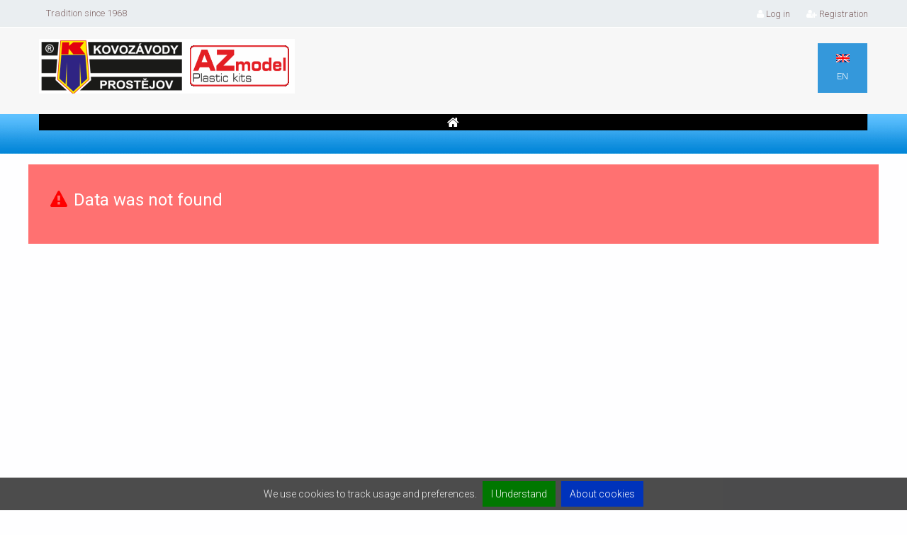

--- FILE ---
content_type: text/html; charset=utf-8
request_url: https://eshop.kovozavody.cz/10603,en_mig-17-fresco-a-at-war.html
body_size: 4482
content:
<!DOCTYPE HTML>
<html lang="en">
    <head>
        <title>eshop.kovozavody.cz</title>
        <meta charset="UTF-8">
        <meta name="viewport" content="width=device-width, initial-scale=1.0" />
        <meta http-equiv="Content-Type" content="text/html; charset=utf-8" />
		<meta name="Language" content="en" />
        <meta name="Description" content="Popis stránek" />
        <meta name="Keywords" content="Klíčová slova" />
        <meta name="Generator" content="Online Store Panavis v3.3" />
        <meta name="robots" content="all" />
        <meta http-equiv="Content-Style-Type" content="text/css" />
        
        <link rel="stylesheet" href="soubory/sablony/css/bootstrap.min.css">
		<link rel="stylesheet" href="soubory/sablony/css/perfect-scrollbar.css">
        <link rel="stylesheet" href="soubory/sablony/css/flexslider.css" type="text/css" media="screen" />
		<link rel="stylesheet" href="soubory/sablony/css/font-awesome.min.css">
		<link rel="stylesheet" href="soubory/sablony/css/settings.css" media="screen" />
		<link rel="stylesheet" href="soubory/sablony/css/jquery.fancybox.css">
		<link rel="stylesheet" href="soubory/sablony/css/jquery.ui.css">
   		<link rel="stylesheet" href="soubory/sablony/css/animation.css">
		<link rel="stylesheet" href="soubory/sablony/css/owl.carousel.css">
		<link rel="stylesheet" href="soubory/sablony/css/owl.theme.css">
		<link rel="stylesheet" href="soubory/sablony/css/chosen.css">
		<link rel="stylesheet" href="soubory/sablony/css/ddSlick.css">
		<link rel="stylesheet" href="soubory/sablony/css/cookieagreebar.css">
        <link rel="stylesheet" href="soubory/sablony/style-13.css">
        <!--[if lt IE 9]>
            <script src="https://oss.maxcdn.com/libs/html5shiv/3.7.0/html5shiv.js"></script>
			<link rel="stylesheet" href="css/ie.css">
        <![endif]-->
		<script type="text/javascript" src="funkce/js/modernizr.min.js"></script>
		<script type="text/javascript" src="funkce/js/jquery-1.11.0.min.js"></script>
		<script type="text/javascript" src="funkce/js/jquery-ui.min.js"></script>
        <script type="text/javascript" src="funkce/js/jquery.raty.min.js"></script>
		<script type="text/javascript" src="funkce/js/perfect-scrollbar.min.js"></script>
		<script type="text/javascript" src="funkce/js/zoomsl-3.0.min.js"></script>
		<script type="text/javascript" src="funkce/js/jquery.fancybox.pack.js"></script>
		<script type="text/javascript" src="funkce/js/jquery.themepunch.plugins.min.js"></script>
		<script type="text/javascript" src="funkce/js/jquery.themepunch.revolution.min.js"></script>
		<script type="text/javascript" defer src="funkce/js/flexslider.min.js"></script>
		<script type="text/javascript" src="funkce/js/jquery.nouislider.min.js"></script>
		<script type="text/javascript" src="funkce/js/owl.carousel.min.js"></script>
		<script type="text/javascript" src="funkce/js/fancy-zoom.js"></script>
        <script type="text/javascript" src="funkce/js/chosen.jquery.min.js"></script>
        <script type="text/javascript" src="funkce/js/jquery.countdown.js"></script>
        <script type="text/javascript" src="funkce/js/jquery.countdown-en.js"></script>
        <script type="text/javascript" defer src="funkce/js/bootstrap.min.js"></script>
        <script type="text/javascript" src="funkce/js/hlavni.js"></script>
        <script type="text/javascript" src="funkce/js/vseobecne.js"></script>
        <script type="text/javascript" src="funkce/js/ddslick.js"></script>
        <script type="text/javascript" src="funkce/js/jquery.cookiebar.js"></script>
		<script type="text/javascript" src="funkce/js/datepicker-en.js"></script>
        <script type="text/javascript">
            /* <![CDATA[ */
            var ovBarvaOkraje = "#05d105";
            var ovJazNeniUdaj = "please fill in all compulsory items";
            var ovJazNeniMail = "enter email address";
            var ovSpatnyUdaj = "enter the correct information";
            var ovUdajJeNizky = "the content is too short";
            var ovTextJeKratky = "the content is too short";
			var orcClass = "";
            jQuery(document).ready(function($){
                $.cookieBar({ message: 'We use cookies to track usage and preferences.', acceptText: 'I Understand', policyButton: 'true', policyText: 'About cookies', policyURL: 'en_cookie-policy,103.html', fixed: true, bottom: true });				
            });
            /* ]]> */
        </script>
        <link rel="shortcut icon" href="soubory/sablony/img/favico.ico" />
		<link href='https://fonts.googleapis.com/css?family=Roboto:400,300,300italic,400italic,500,500italic,700,700italic,900,900italic,100italic,100&subset=latin-ext' rel='stylesheet' type='text/css'>
    </head>
    <body>
		<div class="container" x-sticky-boundary="">
			<header class="row">
				<div class="col-lg-12 col-md-12 col-sm-12">
					<div id="top-header">
						<div class="row">
							<nav id="top-navigation" class="col-lg-6 col-md-6 col-sm-6">
								<ul class="pull-left">
								    <li>Tradition since 1968</li>
									
								</ul>
							</nav>
							<nav class="col-lg-6 col-md-6 col-sm-6">
							    <ul class="pull-right">
                                    
							        <li class="stylUzivMenu"><a href=""  rel="nofollow"><i class="fa fa-user"></i>Log in</a>
										<ul id="login-dropdown" class="box-dropdown">
											<li class="">
                                            <form action="" method="post">
                                            	<div class="box-wrapper">
                                                    <h4>Log in</h4>
                                                    <div class="iconic-input">
                                                        <input name="sUzivJmeno" value="" placeholder="Username" type="text" autocomplete="off" />
                                                        <i class="fa fa-user"></i>
                                                    </div>
                                                    <div class="iconic-input">
                                                        <input name="sHeslo" value="" placeholder="Password" type="password" autocomplete="off" />
                                                        <i class="fa fa-lock"></i>
                                                    </div>
                                                    <div class="pull-left">
                                                        <input type="submit" class="button orange" value="Log in">
                                                    </div>
                                                    <div class="pull-right">
													    <br />
													    
                                                    </div>
                                                    <br class="clearfix">
                                                </div>
												<div class="footer">
													<p class="pull-left">New customer?</p>
													<a class="button pull-right" href="en_home-page,1.html">Add user</a>
												</div>
											</form>
											</li>
										</ul>
									</li>
                                    <li class="stylUzivMenu" id="priRegistrace"><a href="en_home-page,1.html"  rel="nofollow"><i class="fa fa-user-plus"></i>Registration</a></li>
                                </ul>
							</nav>
						</div>
					</div>
					<div id="main-header">
						<div class="row">
						    <div class="col-lg-12 col-md-12 col-sm-12">
					        	<div class="row">
						            <div class="col-lg-12 col-md-12 col-sm-12 topbanner">
					                    
						            </div>
						        	<div id="logo" class="col-lg-4 col-md-3 col-sm-3">
							        	<a href="index.html" title="eshop.kovozavody.cz"><img src="soubory/zahlavi/Shop-logo(1).png" alt="eshop.kovozavody.cz" /></a>
							        </div>
						        	<div class="col-lg-4 col-md-5 col-sm-4 searchbar">
									    
							        </div>
									<div class="col-lg-4 col-md-4 col-sm-5">
						    	        <nav id="middle-navigation" x-sticky="">
								            <ul class="pull-right">
                                                <li class="blue"><a class="flag" href="?sJaz=en"><span class="en-flag"></span>EN</a><ul class="box-dropdown parent-arrow"><li><div class="box-wrapper no-padding parent-border"><table class="language-table"><tr><td class="flag"><a href="?sJaz=cz"><span class="cz-flag"></span></a></td><td class="country"><a href="?sJaz=cz">Česky</a></td></tr></table></div></li></ul></li>
								            	
                                                
								            </ul>
							            </nav>
							        </div>
								</div>
						    </div>
						</div>
					</div>
					<nav id="main-navigation">
						<ul>
							<li class="nav-home" onclick="window.location.href='index.html'">
								<i class="fa fa-home"></i>
							</li>
						    
							<li class="nav-search-schov">
                                <i class="fa fa-search"></i>
							</li>
						</ul>
                        
					</nav>
				</div>
			</header>
			<div class="row content">
                <div class="col-lg-12 col-md-12 col-sm-12">
                    
                </div>				
				<section class="main-content col-lg-12 col-md-12 col-sm-12">
					
				</section>
				<section class="main-content ">
                    <div class="row">
						<div class="col-lg-12 col-md-12 col-sm-12">
                            <div id="hlaseni">
                                <h4><i class="fa fa-exclamation-triangle"></i> Data was not found</h4>
                            </div>
                        </div>
                    </div>
				</section>
				<aside class="sidebar col-lg-3 col-md-3 col-sm-3 col-lg-pull-9 col-md-pull-9 col-sm-pull-9" >
					
                    
                    
					<div class="row sidebar-box css-def2">
						<div class="col-lg-12 col-md-12 col-sm-12">
							<div class="sidebar-box-heading">
                            	<i class="fa fa-calendar"></i>
								<h4>Calendar</h4>
							</div>
							<div class="kalendar">
                                <script type="text/javascript">
                                /* <![CDATA[ */
                                    var datplan = new Array();datplan.push(new Object({title: "Admin", date: new Date("2022/02/22"), link: "spravce.php"}));
                                /* ]]> */
	                            </script>
                                <div id="datepicker"></div>
							</div>
						</div>
					</div>
                    
                    
                    <div class="row sidebar-box blue"><div class="col-lg-12 col-md-12 col-sm-12"><div class="sidebar-box-heading"><i class="fa fa-info-circle"></i><h4>HOW TO BUY</h4></div><div id="box1" class="sidebar-box-content sidebar-padding-box"><p>Postage & Handling fees:
Pay the total amount (order and shipping cost) via PAYPAL or banking transfer.
PAYPAL-azmodel@azmodel.cz
BANK
IBAN: CZ88 0300 0000 0001 7893 1494
SWIFT: CEKOCZPP 
Shipping is free for orders over € 60.</p></div></div></div>
                    
                    
                    
                    
                    
                    <div class="row sidebar-box red">
						<div class="col-lg-12 col-md-12 col-sm-12">
							<div class="sidebar-box-heading">
                            	<i class="fa fa-tasks"></i>
								<h4>Questionnaire</h4>
							</div>
							<div class="sidebar-box-content">
                                <div class="anketa">
							        <div class="nazev">Jak často nakupujete na internetu?</div>
                                    <div>
                                        <form class="zform" action="" method="post">
                <div><div class="odpoved radio">
                        <input type="radio" name="iAnketaVybrane" value="33" id="33" /><label for="33">Často</label>
                    </div><div class="odpoved radio">
                        <input type="radio" name="iAnketaVybrane" value="34" id="34" /><label for="34">Občas</label>
                    </div><div class="odpoved radio">
                        <input type="radio" name="iAnketaVybrane" value="35" id="35" /><label for="35">Málo</label>
                    </div><div class="odpoved radio">
                        <input type="radio" name="iAnketaVybrane" value="36" id="36" /><label for="36">Vůbec</label>
                    </div><span>
                        <input type="hidden" name="iAnketa" value="8" />
                        <button type="submit" class="button orange">Vote</button>
                    </span>
                </div>
            </form>
								    </div>
								</div>
							</div>
						</div>
					</div>
                    
                    <div class="row sidebar-box css-def4">
						<div class="col-lg-12 col-md-12 col-sm-12">
							<div class="sidebar-box-heading">
                            	<i class="fa fa-line-chart"></i>
								<h4>Visit counter</h4>
							</div>
							<div id="pocitadlo" class="sidebar-box-content sidebar-padding-box">
								<p>        
								    Online: <strong>2</strong><br />
                                    Today: <strong>59</strong><br />
                                    Yesterday: <strong>414</strong><br />
                                    Total: <strong>16607</strong><br />
								</p>
							</div>
						</div>
					</div>
				</aside>
			</div>
			<footer id="footer" class="row">
				<div class="col-lg-12 col-md-12 col-sm-12">
				    <div id="banner" class="row">
                        <div class="col-lg-4 col-md-4 col-sm-12 css-def">
                            <div class="banner-item"> 
                                <i class="fa fa-border fa-truck fa-6x pull-right"></i>
					            <h4>Free delivery</h4>
					            <p>Order above € 60,00</p>
                            </div>
                        </div>
                        <div class="col-lg-4 col-md-4 col-sm-12 css-def2">
					        <a href="?sVyraz=&iAktStav=5&sTridit=cenaod">
                                <div class="banner-item">
								    <i class="fa fa-border fa-clock-o fa-6x pull-right"></i>
					                <h4>Special offer</h4>
					                <p>Time limited offer</p>
                                </div>
							</a>
                        </div>
                        <div class="col-lg-4 col-md-4 col-sm-12 css-def3"> 
                            <div class="banner-item"> 
					            <i class="fa fa-border fa-phone fa-6x pull-right"></i>
					            <h4>+420 604 214 945</h4>
					            <p>Do you need help?</p>
                            </div>
                        </div>
					</div>
				</div>	
                </div><div class="container-fluid">
				<div class="col-lg-12 col-md-12 col-sm-12">
					<div id="upper-footer" >
						<div class="paticka row">
							<div class="col-lg-7 col-md-7 col-sm-7">
                                <form id="newsletter" action="pridat,novinkovac.html" method="post"><h4>Newsletter</h4><input type="text" name="sEmail" placeholder="Give your email address for news and events" value="" /><input type="submit" name="tlacitko" value="Add e-mail" /></form>
							</div>
							<div class="col-lg-5 col-md-5 col-sm-5">
							    <div class="social-media"><h4>Stay connected</h4><ul><li class="social-facebook tooltip-hover" data-toggle="tooltip" data-placement="top" title="Facebook"><a href="https://www.facebook.com/kovop/" rel="nofollow" target="_blank"></a></li></ul></div>
							</div>
						</div>
					</div>
				</div>
				<div class="col-lg-12 col-md-12 col-sm-12">
					<div id="paticka-stranky" >
						<div class="paticka row">
							<div class="col-lg-3 col-md-3 col-sm-6">
								<h4>Navigation</h4><div class="navigace"><ul><li><a href="en_privacy-policy,102.html">Privacy Policy</a></li><li><a href="en_cookie-policy,103.html">Cookie policy</a></li><li><a href="en_how-to-buy,59.html">HOW TO BUY</a></li><li><a href="en_terms-and-conditions,15.html">Terms and Conditions</a></li><li><a href="en_news,14.html">News</a></li><li><a href="en_guestbook,63.html">Guestbook</a></li></ul></div>
							</div>
							<div class="col-lg-3 col-md-3 col-sm-6">
							    
								<div class="facebook-iframe"><h4>Facebook</h4><iframe src="//www.facebook.com/plugins/likebox.php?href=https://www.facebook.com/kovop/&amp;width=270&amp;height=250&amp;colorscheme=light&amp;header=false&amp;show_faces=true&amp;stream=false&amp;show_border=false" style="border:none; overflow:hidden; width:100%; height:290px;"></iframe></div>
							</div>
							<div class="col-lg-3 col-md-3 col-sm-6">
                                <h4>Information</h4><p>In our shop you do not have to register in advance, you can buy without registration.
<img src="soubory/obrazky/pecet.png" style="width:133px;float:right;padding-top:22px;" /></p>
							</div>
							<div class="col-lg-3 col-md-3 col-sm-6">
                                <h4>Secure Purchase</h4><p><p><i class="fa fa-coffee"></i> Many years of history.</p>
<p><i class="fa fa-cubes"></i> 90% of the goods immediately in stock.</p>
<p><i class="fa fa-heart"></i> Friendly approach to customers.</p>
<p><i class="fa fa-thumbs-up"></i> A stable and strong company.</p></p>
							</div>
						</div>
					</div>
				</div>
				<div class="col-lg-12 col-md-12 col-sm-12">
					<div class="banner" >
                        
					</div>
				</div>
				<div class="col-lg-12 col-md-12 col-sm-12">
					<div id="spodni-paticka">
						<div class="paticka row">
							<div class="col-lg-6 col-md-6 col-sm-6">
								<p class="copyright">© 2018 -2025  <a href='mailto:shop@kovozavody.cz'>www.kovozavody.cz</a></p>
							</div>
							<div class="col-lg-6 col-md-6 col-sm-6">
								<p class="system">Powered by <a href="https://www.onlinestore.cz" title="Online Store Panavis">Online Store Panavis</a></p>
							</div>
						</div>
					</div>
				</div>
			</footer>
            
            <div id="back-to-top">
            	<i class="fa fa-caret-up"></i>
            </div>
		</div>
    </body>
</html>

--- FILE ---
content_type: text/css
request_url: https://eshop.kovozavody.cz/soubory/sablony/css/ddSlick.css
body_size: 1058
content:
	.dd-select { 
		text-decoration:none;
		position:relative; 
		margin-top:-2px;
		cursor:pointer;
		border:solid 1px #e6e6e6;
	}
	.dd-select a{ 
		text-decoration:none;
		font-weight: bold;
		background: #ffffff;
		background: -moz-linear-gradient(top, #ffffff 1%, #eaeaea 100%);
		background: -webkit-gradient(linear, left top, left bottom, color-stop(1%,#ffffff), color-stop(100%,#eaeaea));
		background: -webkit-linear-gradient(top, #ffffff 1%,#eaeaea 100%);
		background: -o-linear-gradient(top, #ffffff 1%,#eaeaea 100%);
		background: -ms-linear-gradient(top, #ffffff 1%,#eaeaea 100%);
		background: linear-gradient(top, #ffffff 1%,#eaeaea 100%);
		filter: progid:DXImageTransform.Microsoft.gradient( startColorstr='#ffffff', endColorstr='#eaeaea',GradientType=0 );
		line-height: 2.5em;
		cursor:pointer;
	}
	.dd-desc{ 
		color:#666; 
		display:block; 
		overflow: hidden; 
		font-weight:normal; 
		line-height: 1.4em;
		cursor:pointer;
	}
	.dd-spandesc{ 
		color:#666; 
		overflow: hidden; 
		font-weight:normal; 
		line-height: 1.4em;
		font-size: 0.8em;
		padding-left:5px;
		cursor:pointer;
	}
	.dd-option-selected .dd-desc {
		color: #3d7489;
		text-shadow: 0px 1px 1px rgba(255,255,255, 0.6);
		cursor:pointer;
	}
	.dd-selected { 
		overflow:hidden; 
		display:block; 
		padding:4px 11px 4px 6px; 
		font-weight:bold;
	}
	.dd-pointer { 
		width:0; 
		height:0; 
		position:absolute; 
		right:15px; 
		top:50%; 
		margin-top:-3px;
	}
	.dd-pointer-down { 
		border:solid 5px transparent; 
		border-top:solid 5px #000;
		cursor:pointer;
	}
	.dd-pointer-up {
		border:solid 5px transparent !important; 
		border-bottom:solid 5px #000 !important; 
		margin-top:-8px;
		cursor:pointer;
	}
	.dd-options { 
		list-style:none; 
		display:none; 
		position:absolute; 
		z-index:2000; 
		margin-top:0; 
		padding:0;
		overflow:visible;
		line-height: 1.7em;
		background: #eaeaea;
	}
	.dd-options:before {
		content: '';
		position: absolute;
		border-width: 6px 6px 6px 6px;
		border-style: solid;
		border-color: transparent;
		top: -14px; left:8px;
	}
	.dd-options:after {
		content: '';
		position: absolute;
		border-width: 6px 6px 6px 6px;
		border-style: solid;
		border-color: transparent transparent #e6e6e6 transparent ;
		top: -12px; left:8px;
	}
	.dd-options li { 
		margin:0px;
		padding:0px;
	}
	.dd-option { 
		padding:3px 0px 4px 7px; 
		display:block; 
		overflow:hidden; 
		text-decoration:none; 
		color:#333;
		background: #eaeaea;
		-webkit-transition: all 0.25s ease-in-out; 
		-moz-transition: all 0.25s ease-in-out;
		-o-transition: all 0.25s ease-in-out;
		-ms-transition: all 0.25s ease-in-out; 
		transition: all 0.25s ease-in-out;
		cursor:pointer;
		border:solid 1px #e6e6e6;
		border-top: 0;
	}
	.dd-option:hover, .dd-option-hover, .dd-option-selected.dd-option-hover { 
		background: #ffffff; 
		margin-right:-2px;
		background: -moz-linear-gradient(top, #ffffff 1%, #ffffff 100%);
		background: -webkit-gradient(linear, left top, left bottom, color-stop(1%,#ffffff), color-stop(100%,#ffffff));
		background: -webkit-linear-gradient(top, #ffffff 1%,#ffffff 100%);
		background: -o-linear-gradient(top, #ffffff 1%,#ffffff 100%);
		background: -ms-linear-gradient(top, #ffffff 1%,#ffffff 100%);
		background: linear-gradient(top, #ffffff 1%,#ffffff 100%);
		filter: progid:DXImageTransform.Microsoft.gradient( startColorstr='#ffffff', endColorstr='#ffffff',GradientType=0 );
		border:solid 1px #e6e6e6;
		border-top: 0;
	}
	.dd-selected-description-truncated { 
		text-overflow: ellipsis; 
		white-space:nowrap;
	}
	.dd-option-selected {
		background: #c6e1ec;
		background: -moz-linear-gradient(top, #c6e1ec 1%, #c6e1ec 100%);
		background: -webkit-gradient(linear, left top, left bottom, color-stop(1%,#c6e1ec), color-stop(100%,#c6e1ec));
		background: -webkit-linear-gradient(top, #c6e1ec 1%,#c6e1ec 100%);
		background: -o-linear-gradient(top, #c6e1ec 1%,#c6e1ec 100%);
		background: -ms-linear-gradient(top, #c6e1ec 1%,#c6e1ec 100%);
		background: linear-gradient(top, #c6e1ec 1%,#c6e1ec 100%);
		filter: progid:DXImageTransform.Microsoft.gradient( startColorstr='#c6e1ec', endColorstr='#c6e1ec',GradientType=0 );		
		color: #3d7489;
		text-shadow: 0px 1px 1px rgba(255,255,255, 0.6);
		border:solid 1px #e6e6e6;
		border-top: 0;
	}
	.dd-option-image, .dd-selected-image { 
		vertical-align:middle; 
		float:left; 
		margin-right:5px; 
	}
	.dd-option a .dd-option-image{ 
		margin-right: 34px; 
		border:solid 1px #e6e6e6;
	}
	.dd-image-right { 
		float:right; 
		margin-right:22px; 
		margin-left:5px;
	}
	.dd-container { 
		position:relative; 
		margin:0;
	}​ 
	.dd-selected-text { 
		font-weight:bold;
		cursor:pointer !important;
	}​

--- FILE ---
content_type: text/css
request_url: https://eshop.kovozavody.cz/soubory/sablony/css/cookieagreebar.css
body_size: 711
content:
/********** Cookie agree bar **********/
#cookie-bar {background:rgba(0,0,0,.7); height:auto; line-height:36px; font-size:14px; color:#eeeeee; text-align:center; padding:5px 0;}
#cookie-bar.fixed {position:fixed; top:0; left:0; width:100%;}
#cookie-bar.fixed.bottom {bottom:0; top:auto;}
#cookie-bar p {margin:0; padding:0;}
#cookie-bar a {color:#ffffff; display:inline-block; border-radius:0px; text-decoration:none; padding:0 12px; margin-left:8px;}
#cookie-bar .cb-enable {background:#007700;}
#cookie-bar .cb-enable:hover {background:#009900;}
#cookie-bar .cb-disable {background:#990000;}
#cookie-bar .cb-disable:hover {background:#bb0000;}
#cookie-bar .cb-policy {background:#0033bb;}
#cookie-bar .cb-policy:hover {background:#0055dd;}
@media screen and (max-width: 767px){
	#cookie-bar { display: none; }
}

--- FILE ---
content_type: text/css
request_url: https://eshop.kovozavody.cz/soubory/sablony/style-13.css
body_size: 21176
content:
/* ========================= */
/*           CSS 13          */
/*  OnlineStore Panavis v3.2 */
/* ========================= */
html, body{overflow-x:hidden;}
body{background:#fefeff url('img/wall-bg-13.jpg') repeat-x;font: 300 16px 'Roboto', Helvetica, Arial, sans-serif;line-height:21px;color:#4a4a4a;}

.container{background:none;} 
.content{padding-top:13px;background:#fefeff}

img{max-width:100%;}
.align-center{text-align:center;}
.align-left{text-align:left;}
.align-right{text-align:right;}
.align-right>small{text-align:right;}
img.align-left{float:left;margin:10px 20px 10px 0;	}
img.align-right{float:right;margin:10px 0 10px 20px;	}
.no-padding{padding:0!important;}
.no-margin{margin:0!important;}
.col-lg-fifth{width:20%;padding:0 15px;float:left;}
iframe{border:none;}
.rowNeni{display:none;}
.pull-right{float:right;}
.pull-left{float:left;}

table thead {background:none repeat scroll 0 0 #82c7ec;}
table tfoot {background:none repeat scroll 0 0 #8ecdee;}

/* ==================================== */
/*              HLASENI              */
/* ==================================== */
#hlaseni, #hlaseni-ok{margin-bottom:1em;}
#hlaseni-ok{padding:0.125em 1.75em 1em;margin-bottom:1em;background:#2ecc71;}
#hlaseni{padding:0.125em 1.75em 1em;margin-bottom:1em;background:#ff7171;}
#hlaseni h4, #hlaseni-ok h4{font-size:1.5em;font-weight:400;color:#fff;}
#hlaseni h5, #hlaseni-ok h5{font-size:1em;font-weight:400;color:#fff;margin-top:22px;margin-bottom:8px;}
#hlaseni h4 .fa{color:#ff0000;}
#hlaseni-ok h4 .fa{color:#00a600;}
.datahlaseni p{font-weight:700;color:#000;}
.datahlaseni p strong{font-weight:300;color:#fff;}

/* ==================================== */
/*              TYPOGRAFIE              */
/* ==================================== */
h1{font-size:28px;font-weight:300;}
h2{font-size:24px;font-weight:300;}
h3{font-size:20px;font-weight:300;}
h4{font-size:18px;font-weight:300;}
h5{font-size:16px;font-weight:300;}
h6{font-size:14px;font-weight:300;}

a{color:#066caa;transition:color 0.1s, background 0.2s;-webkit-transition:color 0.1s, background 0.2s;-moz-transition:color 0.1s, background 0.2s;-ms-transition:color 0.1s, background 0.2s;-o-transition:color 0.1s, background 0.2s;}
a:hover{color:#000;text-decoration:none;}
a:active, a:focus{text-decoration:none;outline:0;border:none;-moz-outline-style: none;}

span.green{color:#2ecc71;}
span.red, span.error{color:#e74c3c;}

/* ==================================== */
/*              HLAVIČKA                */
/* ==================================== */
/* Top Header */
#top-header{background:none;margin-top:5px;}
#top-header ul{list-style:none;margin:0;padding:2px 0 8px 0;}
#top-header li{float:left;padding:1px 10px 2px;position:relative;}
#top-header li:last-child{padding-right:0;}
#top-header #top-navigation li:after{content: '';display: block;height:10px;position:absolute;top:7px;right:0;border-right:1px solid #816767;}
#top-header #top-navigation li:last-child:after{display:none;border:none;}
#top-header #top-navigation li{color:#816767;font-size:13px;font-weight:300;background:transparent!important;}
/*#top-header #top-navigation li a:before{font-family: FontAwesome;content:'\f105';margin-right:4px;}*/
#top-header li a{color:#816767;font-size:13px;font-weight:300;background:transparent!important;}
#top-header li a:hover{color:#999;}
#top-header .fa{color:#fff;}
#top-header .stylUzivMenu a.selected{color:#999;}
#top-header .box-dropdown .fa{color:#9cafb8;}
#top-header .box-dropdown li a{color:#9cafb8;}
#top-header .box-dropdown li a:hover, #top-header .box-dropdown li a.selected{color:#465862;}
#top-header li.purple:hover>a, #top-header li.purple:hover>a .fa{color:#9b59b6;}
li.purple:hover .box-dropdown .box-wrapper{border-color:#9b59b6;}
li.purple .box-dropdown:after{border-bottom:10px solid #9b59b6;}
#top-header li.red:hover>a, #top-header li.red:hover>a .fa{color:#e74c3c;}
li.red:hover .box-dropdown .box-wrapper{border-color:#e74c3c;}
li.red .box-dropdown:after{border-bottom:10px solid #e74c3c;}
#top-header li.green:hover>a, #top-header li.green:hover>a .fa{color:#2ecc71;}
li.green:hover .box-dropdown .box-wrapper{border-color:#2ecc71;}
li.green .box-dropdown:after{border-bottom:10px solid #2ecc71;}
#top-header li.blue:hover>a, #top-header li.blue:hover>a .fa{color:#3498db;}
li.blue:hover .box-dropdown .box-wrapper{border-color:#3498db;}
li.blue .box-dropdown:after{border-bottom:10px solid #3498db;}
#top-header li.orange:hover>a, #top-header li.orange:hover>a .fa{color:#f5791f;}
li.orange:hover .box-dropdown .box-wrapper{border-color:#f5791f;}
li.orange .box-dropdown:after{border-bottom:10px solid #f5791f;}
#top-header a.flag>span{display:inline-block;margin-right:5px;}

/* Login Dropdown */
#top-header li:hover ul{display:block;width:auto;height:auto;opacity:1;-webkit-opacity:1;-moz-opacity:1;-ms-opacity:1;-o-opacity:1;top:100%;}
.box-dropdown p{font-size:13px;	}
.box-dropdown label{padding-left:10px;font-size:14px;}
.box-dropdown{position:absolute;z-index:5000;right:0;line-height:20px;top:180%;padding-top:13px !important;z-inex:9999;overflow:hidden;width:0;height:0;opacity:0;-webkit-opacity:0;-moz-opacity:0;-ms-opacity:0;-o-opacity:0;transition:all 0.3s;-webkit-transition:all 0.3s;-moz-transition:all 0.3s;-ms-transition:all 0.3s;-o-transition:all 0.3s;}
.box-dropdown .box-wrapper{border-top:3px solid #7e8f80;background:#fdfdfd;overflow:hidden;display:block;position:relative;padding:10px 15px;}
.box-dropdown .box-wrapper p{white-space:nowrap;}
.box-dropdown:after{content:'';width:10px;height:10px;display:block;border-bottom:10px solid #7e8f80;border-left:10px solid transparent;border-right:10px solid transparent;position:absolute;right:30px;top:5px;}
.box-dropdown input[type="text"]{width:100%;background:#fff;font-size:14px;}
.box-dropdown input[type="password"]{width:100%;background:#fff;font-size:14px;}
.box-dropdown .dropmenu ul li{margin:2px 0 2px;width:100%;white-space:nowrap;}
.box-dropdown .dropmenu ul li .fa{padding-right:2px;}
.box-dropdown .footer{height:64px;background:#ddf4ff;display:block;	padding:10px 14px;overflow:hidden;}
.box-dropdown .footer h4{margin:10px 0 0;}
.box-dropdown .box-delivery{margin:0;padding:5px 14px;background:#efefef;}
.box-dropdown .box-delivery p{white-space:nowrap;display:inline-block;}
.box-dropdown a.button{display:inline-block;vertical-align:middle;background:#7e8f80;font-size:14px !important;text-transform:uppercase;padding:10px 20px;color:#fff!important;	margin-left:2px;}
.box-dropdown a{font-weight:300;font-size:14px;}
#login-dropdown a.button{background:#7e8f80!important;}
#login-dropdown a.button:hover{background:#5b932f!important;}
#login-dropdown .pull-right{text-align:right;}
#login-dropdown .pull-right>a{text-align:right;}
.iconic-input{position:relative;margin-bottom:15px;margin-top:10px;width:100%;}
.box-dropdown h4{margin:20px 0;}
.box-dropdown .iconic-input{width:350px;}
.iconic-input input[type="text"]{width:100%;background:#f7f7f7;font-size:14px;}
.iconic-input input[type="password"]{width:100%;background:#f7f7f7;font-size:14px;}
.iconic-input input[type="email"]{width:100%;background:#f7f7f7;font-size:14px;}
.iconic-input input[type="tel"]{width:100%;background:#f7f7f7;font-size:14px;}
.iconic-input .fa{position:absolute;color:#7a8188!important;z-index:9000;left:auto!important;top:10px!important;right:10px!important;}


/* Main Header */
#logo{padding-left:15px;margin-top:-5px;margin-bottom:-9px;}
#logo img{max-height:82px;}
#main-header{height:121px;padding-top:20px;padding-bottom:20px;}
@-moz-document url-prefix(){ #main-header{height:120px;} }
#middle-navigation{float:right;z-index:9000;padding-top:1px;}
#middle-navigation ul{list-style:none;margin:0;padding-right:1px;}
#middle-navigation li{float:left;margin-left:1px;position:relative;}
#middle-navigation>ul>li>a{width:70px;height:70px;display:block;background:#7e8f80;color:#fff;text-align:center;padding:10px 0;font-size:13px;}
#middle-navigation>ul>li>a:hover{background:#5b932f;}
#middle-navigation .fa{font-size:18px;display:block;color:#fff;margin-bottom:5px;}
#middle-navigation>ul>li:hover ul{display:block;width:auto;height:auto;opacity:1;-webkit-opacity:1;-moz-opacity:1;-ms-opacity:1;-o-opacity:1;top:100%;}
#middle-navigation .box-dropdown:after{right:10px;}
#middle-navigation>ul>.double-w>a{width: 140px;height:70px;display:block;background:#7e8f80;color:#fff;text-align:center;padding:10px 0;font-size:13px;}
#middle-navigation a.flag>span{margin:5px auto 9px;height:12px;display:block;}
#middle-navigation .box-dropdown p .fa{display:inline;margin-right:5px;font-size:14px;color:#6b777c;}

.flag span{width:19px;height:12px;background:url('img/language-icons.png') no-repeat;margin-right:5px;display:block;}
.language-table{margin:5px 0;}
.language-table a{font-size:13px;	color:#7a8188;}
.language-table td.flag{vertical-align:middle;	padding:2px 0 2px 8px;}
.language-table td.country{vertical-align:middle;	padding:2px 8px 2px 0px;}
.language-table tr:hover{background:#ddf4ff;}
.language-table tr:hover a{color:#1f2228;}
span.en-flag{background-position:0 0;}
span.de-flag{background-position:-19px 0;}
span.cz-flag{background-position:-38px 0;}
span.sk-flag{background-position:-57px 0;}
span.hu-flag{background-position:-76px 0;}
.cart-table{width:350px;font-size:13px;}
.cart-table td{padding:10px 0;}
.cart-table img{width:60px;	}
.cart-table p{font-size:13px;color:#7a8188;	margin:0;}
span.quantity{font-size:13px;display:block;padding:0 5px;}
.checkout-table td{padding:2px;	}
.checkout-table td em{font-style:normal;font-size:12px;color:#baacbd;}
.cart-table h6{font-size:14px;margin:0;}
.no-border{border:none!important;}

/* ========================= */
/*          NAVIGACE         */
/* ========================= */
#main-navigation{position:relative;height:56px;margin:0px;}
#main-navigation>ul, #main-navigation>ul>li>ul, #main-navigation>ul>li>ul>li>ul, #main-navigation>ul>li>ul>li>ul>li>ul{list-style:none;margin:0;padding:0;display:table;width:100%;}
#main-navigation>ul{table-layout:fixed;white-space:nowrap;}
#main-navigation>ul>li{border-right:1px solid #2e93d3;display:table-cell;background:#7e8f80;}
#main-navigation>ul>li:hover>a>.fa{left:0px;}
#main-navigation>ul>li>a{padding:5px 20px 7px;color:#fff;display:block;background:#37a7ee url('img/navigace-bg-13.png') repeat-x!important;}
#main-navigation>ul>li>a .nav-caption{margin-top:15px;}
#main-navigation>ul>li>.wide-dropdown li>ul>li>a .nav-caption{text-transform:uppercase;margin-left:-19px;}
.sidebar-dropdown>li>ul>li>a .nav-caption .nav-pr-pcs,
#main-navigation>ul>li>.wide-dropdown li>ul>li>a .nav-caption .nav-pr-pcs{background:none repeat scroll 0 0 #000;-webkit-border-radius:20px;-moz-border-radius:20px;border-radius:20px;display:inline-block;font-size:12px;line-height:10px;margin-left:5px;padding-top:3px;padding-bottom:2px;text-align:center;width:28px;color:#f2f2f2;}
span.nav-caption{display:block;font-size:16px;}
#main-navigation>ul>li>a .fa{font-size:18px;display:block;color:#fff;text-align:right;margin-bottom:-13px;position:relative;left:10px;top:1px;transition:all 0.3s;-webkit-transition:all 0.3s;-moz-transition:all 0.3s;-ms-transition:all 0.3s;-o-transition:all 0.3s;}
#main-navigation>ul>li:hover>a,
#main-navigation>ul>li:hover,
#main-navigation>ul>li.current-item,
#main-navigation>ul>li.current-item>a{background:#2e93d3!important;}
#main-navigation li ul.normal-dropdown{color:#fff;padding:1px 0 0 0;position:absolute;overflow:visible;z-index:9000;width:auto;display:none;white-space:nowrap;}
#main-navigation li ul.normal-dropdown li{background:#758fa4;position:relative;display:block;}
#main-navigation li ul.normal-dropdown li:first-child{padding-top:12px;}
#main-navigation li ul.normal-dropdown li:last-child{padding-bottom:12px;}
#main-navigation li ul.normal-dropdown a{padding:8px 30px 8px 20px;color:#fff;display:block;}
#main-navigation li ul.normal-dropdown li:hover>a{background:#16a085;}
#main-navigation li ul.normal-dropdown li ul{position:absolute;left:100%;top:-12px;padding-top:0;padding-left:1px;color:#fff;z-index:9000;display:none;}
#main-navigation li ul.normal-dropdown li:hover ul{display:block;}
#main-navigation li ul.normal-dropdown li:first-child ul{top:0;z-index:9000;}
#main-navigation li:hover>ul.normalAnimation, #main-navigation ul.normal-dropdown li:hover > ul.normalAnimation{display:block;}
#main-navigation ul.wide-dropdown{display:none;z-index:9000;border-top:1px solid #e5f5f9;padding-top:1px;width:auto;overflow:hidden;position:absolute;}
#main-navigation ul.wide-dropdown>li{float:left;min-width:275px;padding:5px 6px 13px;}
#main-navigation ul.wide-dropdown ul a, #main-navigation ul.wide-dropdown .nav-caption{padding:8px 20px;display:block;color:#fff;}
#main-navigation>ul>li>ul.normal-dropdown .fa{font-size:16px;display:inline-block;color:#fff;position:relative;left:18px;top:1px;float:right;}
#main-navigation li.red>a, #main-navigation .red ul.wide-dropdown, #main-navigation li.red{background:#e74c3c;}
#main-navigation li.blue>a, #main-navigation .blue ul.wide-dropdown, #main-navigation li.blue{background:#3498db;}
#main-navigation li.orange>a, #main-navigation .orange ul.wide-dropdown, #main-navigation li.orange{background:#f5791f;}
#main-navigation li.green>a, #main-navigation .green ul.wide-dropdown, #main-navigation li.green{background:#2ecc71;}
#main-navigation li.purple>a, #main-navigation .purple ul.wide-dropdown, #main-navigation li.purple{background:#9b59b6;}
#main-navigation li.css-def>a, #main-navigation .css-def ul.wide-dropdown, #main-navigation li.css-def{background:#37a7ee;}
#main-navigation .nav-home{z-index:1000;position:relative;cursor:pointer;width:70px;text-align:center;transition: all 0.2s;-webkit-transition: all 0.2s;-moz-transition: all 0.2s;-ms-transition: all 0.2s;-o-transition: all 0.2s;vertical-align:middle;background:#000;}
#main-navigation .nav-home .fa{font-size:18px;display:inline-block;color:#fff;text-align:center;margin-bottom:0;left:0;height:20px;width:30px;}
.nav-pr-pcs{background:none repeat scroll 0 0 #fff;-webkit-border-radius:18px;-moz-border-radius:18px;border-radius:18px;display:inline-block;font-size:11px;line-height:8px;margin-left:5px;padding-top:2px;padding-bottom:2px;text-align:center;width:24px;color:#6f6f6f;} 

.navigace{font-size:15px;padding-left:26px;margin-top:-16px;}
.navigace ul{text-align:left;display:inline-block;width:100%;list-style:none;}
.navigace li {float:none;list-style:none outside none;min-width:100%;}
.navigace ul li {float:left;width:auto;font-weight:300;padding:5px 0;}
.navigace li.current-item>a{color:#fff;}
.navigace li ul li {padding-left:20px;}
.navigace li ul li:first-child{padding-top:20px;}
.navigace ul li a{position:absolute;color:#055b8f;}
.navigace ul li a::before{font-family:FontAwesome;content:"\f0da";position:absolute;left:-13px;top:1px;}
.navigace ul li a:hover::before{left:-10px}

.boxPrihlas{padding-bottom:35px;}
.boxPrihlas .navigace{padding-bottom:20px;}
.boxPrihlas .navigace ul li{padding:12px 5px;}
.boxPrihlas .navigace ul li a{color:#8d4aaa;}
.boxPrihlas .navigace ul li a:hover{color:#e74c3c;}

/* ========================= */
/*      BOX VYHLEDÁVÁNÍ      */
/* ========================= */
#main-navigation .nav-search{z-index:2000;position:relative;cursor:pointer;width:70px;text-align:center;transition: all 0.2s;-webkit-transition: all 0.2s;-moz-transition: all 0.2s;-ms-transition: all 0.2s;-o-transition: all 0.2s;vertical-align:middle;background:#758fa4;}
#main-navigation .nav-search:hover{background:#16a085!important;	}
#main-navigation .nav-search .fa{font-size:16px;display:inline-block;color:#fff;text-align:center;margin-bottom:0;left:0;height:20px;width:30px;}
#main-navigation .nav-search.searchbar-visible{background:#7e8f80;width:50px;}
#main-navigation .nav-search.searchbar-visible:hover{background:#5b932f!important;}
#main-navigation .nav-search .fa:before{font-family: FontAwesome;content:'\f002';}
#main-navigation .nav-search.searchbar-visible .fa:before{font-family: FontAwesome;content:'\f00d';}
#main-navigation .nav-search-schov{display:none;}
#search-bar{background:#7e8f80;position:absolute;z-index:1000;color:#fff;padding:5px 120px 0 0;top:0;left:0;right:0;bottom:0;display:none;}
#search-bar-top{background:#758fa4;position:absolute;z-index:1000;color:#fff;padding:4px;right:-8px;margin-top:15px;width:90%;}
#search-bar input, #search-bar-top input{width:100%;color:#555;font-size:14px;}
#search-bar-top input[type="text"]{margin-left:-15px;}
#search-bar p{margin:0 0 5px;font-size:14px;}
#search-bar-table{width:100%;}
.search-column-1{width:70%;padding-left:250px;vertical-align:middle;}
.search-column-2{width:30%;padding-left:5px;}
#home-button{position:absolute;left:0;top:0;bottom:0;width:70px;z-index:9000!important;vertical-align:middle;cursor:pointer;border-right:1px solid #2e93d3;}
#home-button div{height:100%;background:#616161;transition: all 0.2s;-webkit-transition: all 0.2s;-moz-transition: all 0.2s;-ms-transition: all 0.2s;-o-transition: all 0.2s;}
#home-button:hover div{background:#16a085;}
#home-button .fa{color: #fff;font-size:18px;position:absolute;top:50%;left:0;margin-top:-10px;margin-left:26px;}
#advanced-button{position:absolute;left:70px;top:0;bottom:0;width:180px;z-index:9000!important;vertical-align:middle;cursor:pointer;border-right:1px solid #2e93d3;}
#advanced-button div{height:100%;background:#556c80;transition: all 0.2s;-webkit-transition: all 0.2s;-moz-transition: all 0.2s;-ms-transition: all 0.2s;-o-transition: all 0.2s;}
#advanced-button:hover div{background:#16a085;}
#advanced-button p{color: #fff;font-size:16px;position:absolute;top:50%;left:0;margin-top:-10px;width:100%;text-align:center;}
#search-button{position:absolute;right:49px;top:0;bottom:0;width:70px;z-index:9000!important;vertical-align:middle;cursor:pointer;border-right:1px solid #fff;border-left:1px solid #fff;}
#search-bar-top #search-button{right:0;}
#search-button input[type="submit"]{height:100%;background:#758fa4;transition: all 0.2s;-webkit-transition: all 0.2s;-moz-transition: all 0.2s;-ms-transition: all 0.2s;-o-transition: all 0.2s;}
#search-bar .chosen-single{height:40px;padding: 6px 0 0 8px;background-color: #fff;color:#7a8188;}
#search-bar .chosen-single div {top:7px;}
#search-bar .chosen-drop li {padding:8px 6px;}
#search-button:hover input[type="submit"]{background:#16a085;}
#search-button span:before{position:relative;}
#search-button span{height:100%;}
#search-button span:after{font-family: FontAwesome;content:"\f002";font-size:16px;position:absolute;right:25px;top:50%;margin-top:-10px;pointer-events:none;}
span.grey{color:#b1b6bb;}
#search-bar p a{color:#fff;}
#search-bar p a:hover{color:#758fa4;}

/* ========================= */
/*      TLAČÍTKO BUTTON      */
/* ========================= */
button, input[type=button]{width:auto;margin-bottom:0.75em;background:none repeat scroll 0 0 #60686c;border:0 none;font-size:14px;color:#fff;height:40px;padding:0 0.75em;cursor:pointer;text-transform:uppercase;white-space:nowrap;transition: background 0.20s linear 0s; -o-transition: background 0.20s linear 0s; -ms-transition: background 0.20s linear 0s; -moz-transition: background 0.20s linear 0s; -webkit-transition: background 0.20s linear 0s;}
button:hover, input[type=button]:hover {background: none repeat scroll 0 0 #7e888d;}

/* ========================= */
/*      KROKOVAČ STRÁNEK     */
/* ========================= */
.krokovac {margin:0 20px 12px;width:100%;padding:0;list-style:none;float:left;line-height:30px;}
.krokovac li {float:left;margin-right:1px;line-height:28px}
.krokovac li a {float:left;display:block;text-decoration:none;color:#444;font-size:12px;font-weight:400;line-height:30px;padding:0 0 0 22px;background:#8aa0b3;position:relative;right:20px;transition:color 0.2s, background 0s;-webkit-transition:color 0.2s, background 0s;-moz-transition:color 0.2s, background 0s;-ms-transition:color 0.2s, background 0s;-o-transition:color 0.2s, background 0s;}
.krokovac li a::after {float:right;content:"";width:0;height:0;border-top:15px solid transparent;border-bottom:15px solid transparent;border-left:10px solid #8aa0b3;position:relative;right:-10px;z-index:8;}
.krokovac li a::before {float:left;content:"";width:0;height:0;border-top:15px solid transparent;border-bottom:15px solid transparent;border-left:10px solid #fff;position:absolute;left:0px;z-index:4;}
.krokovac li a:hover,.krokovac li.selected a {background:#556c80;color:#fff}
.krokovac li a:hover::after,.krokovac li.selected a::after {border-left:10px solid #556c80}
.krokovac .prvni a::before {float:left;content:"";width:0;height:0;border:0;}
.krokovac i {font-size:14px;margin-left:-10px;}

/* ========================= */
/*           BARVY           */
/* ========================= */
/* CSS Default */
li.css-def>a, input.css-def, .button.css-def, #main-navigation li.css-def li, span.product-action.css-def{background:#37a7ee!important;}
li.css-def>a:hover, #main-navigation .css-def ul.wide-dropdown ul a:hover, input.css-def:hover,.button.css-def:hover, li.css-def.current-item>a, li.css-def.current-item, .fa.css-def:hover, span.product-action.css-def:hover{background:#2e93d3!important;}
li.css-def .parent-background{background:#37a7ee;}
li.css-def .parent-border{border-color:#37a7ee;}
li.css-def .parent-arrow:after{border-bottom-color:#37a7ee;}
li.css-def .parent-color, a.css-def, .slider .css-def{color:#37a7ee;}

/* CSS Default2 */
li.css-def2>a, input.css-def2, .button.css-def2, #main-navigation li.css-def2 li, span.product-action.css-def2{background:#758fa4!important;}
li.css-def2>a:hover, #main-navigation .css-def2 ul.wide-dropdown ul a:hover, input.css-def2:hover,.button.css-def2:hover, li.css-def2.current-item>a, li.css-def2.current-item, .fa.css-def2:hover, span.product-action.css-def2:hover{background:#15997e!important;}
li.css-def2 .parent-background{background:#758fa4;}
li.css-def2 .parent-border{border-color:#758fa4;}
li.css-def2 .parent-arrow:after{border-bottom-color:#758fa4;}
li.css-def2 .parent-color, a.css-def2, .slider .css-def2{color:#758fa4;}

/* CSS Default3 */
li.css-def3>a, input.css-def3, .button.css-def3, #main-navigation li.css-def3 li, span.product-action.css-def3{background:#f9a668!important;}
li.css-def3>a:hover, #main-navigation .css-def3 ul.wide-dropdown ul a:hover, input.css-def3:hover,.button.css-def3:hover, li.css-def3.current-item>a, li.css-def3.current-item, .fa.css-def3:hover, span.product-action.css-def3:hover{background:#d35400!important;}
li.css-def3 .parent-background{background:#f9a668;}
li.css-def3 .parent-border{border-color:#f9a668;}
li.css-def3 .parent-arrow:after{border-bottom-color:#f9a668;}
li.css-def3 .parent-color, a.css-def3, .slider .css-def3{color:#f9a668;}

/* CSS Default4 */
li.css-def4>a, input.css-def4, .button.css-def4, #main-navigation li.css-def4 li, span.product-action.css-def4{background:#2ecc71!important;}
li.css-def4>a:hover, #main-navigation .css-def4 ul.wide-dropdown ul a:hover, input.css-def4:hover,.button.css-def4:hover, li.css-def4.current-item>a, li.css-def4.current-item, .fa.css-def4:hover, span.product-action.css-def4:hover{background:#21bf64!important;}
li.css-def4 .parent-background{background:#2ecc71;}
li.css-def4 .parent-border{border-color:#2ecc71;}
li.css-def4 .parent-arrow:after{border-bottom-color:#2ecc71;}
li.css-def4 .parent-color, a.css-def4, .slider .css-def4{color:#2ecc71;}

/* Blue */
li.blue>a, input.blue, .button.blue, #main-navigation li.blue li, span.product-action.blue{background:#3498db!important;}
li.blue>a:hover, #main-navigation .blue ul.wide-dropdown ul a:hover, input.blue:hover,.button.blue:hover, li.blue.current-item>a, li.blue.current-item, .fa.blue:hover, span.product-action.blue:hover{background:#2980b9!important;}
li.blue .parent-background{background:#3498db;}
li.blue .parent-border{border-color:#3498db;}
li.blue .parent-arrow:after{border-bottom-color:#3498db;}
li.blue .parent-color, a.blue, .slider .blue{color:#3498db;}

/* Dark Blue */
li.dark-blue>a, input.dark-blue, .button.dark-blue, #main-navigation li.dark-blue li, span.product-action.dark-blue{background:#34495e!important;}
li.dark-blue>a:hover, #main-navigation .dark-blue ul.wide-dropdown ul a:hover, input.dark-blue:hover,.button.dark-blue:hover, li.dark-blue.current-item>a, li.dark-blue.current-item, .fa.dark-blue:hover, span.product-action.dark-blue:hover{background:#5b932f!important;}
li.dark-blue .parent-background{background:#34495e;}
li.dark-blue .parent-border{border-color:#34495e;}
li.dark-blue .parent-arrow:after{border-bottom-color:#34495e;}
li.dark-blue .parent-color, a.dark-blue, .slider .dark-blue{color:#34495e;}

/* Red */
li.red>a, input.red, .button.red, #main-navigation li.red li, span.product-action.red{background:#e74c3c!important;}
li.red>a:hover, #main-navigation .red ul.wide-dropdown ul a:hover, input.red:hover , .button.red:hover, li.red.current-item>a, li.red.current-item, .fa.red:hover, span.product-action.red:hover{background:#c0392b!important;}
li.red .parent-background{background:#e74c3c;}
li.red .parent-border{border-color:#e74c3c;}
li.red .parent-arrow:after{border-bottom-color:#e74c3c;}
li.red .parent-color, a.red, .red-hover:hover, .slider .red{color:#e74c3c;}

/* Brown */
li.brown>a, input.brown, .button.brown, #main-navigation li.brown li, span.product-action.brown{background:#954a00!important;}
li.brown>a:hover, #main-navigation .brown ul.wide-dropdown ul a:hover, input.brown:hover , .button.brown:hover, li.brown.current-item>a, li.brown.current-item, .fa.brown:hover, span.product-action.brown:hover{background:#b35900!important;}
li.brown .parent-background{background:#954a00;}
li.brown .parent-border{border-color:#954a00;}
li.brown .parent-arrow:after{border-bottom-color:#954a00;}
li.brown .parent-color, a.brown, .brown-hover:hover, .slider .brown{color:#954a00;}

/* Grey */
li.grey>a, input.grey, .button.grey, #main-navigation li.grey li, span.product-action.grey{background:#f7f7f7!important;color:#1f2228;}
li.grey>a:hover, #main-navigation .grey ul.wide-dropdown ul a:hover, input.grey:hover , .button.grey:hover, li.grey.current-item>a, li.grey.current-item, .fa.grey:hover, span.product-action.grey:hover{background:#dde3e6!important;}
li.grey .parent-background{background:#f7f7f7;}
li.grey .parent-border{border-color:#f7f7f7;}
li.grey .parent-arrow:after{border-bottom-color:#f7f7f7;}
li.grey .parent-color, a.grey, .slider .grey{color:#f7f7f7;}

/* Green */
li.green>a, input.green, .button.green, #main-navigation li.green li, span.product-action.green{background:#2ecc71!important;}
li.green>a:hover, #main-navigation .green ul.wide-dropdown ul a:hover, input.green:hover, .button.green:hover, li.green.current-item>a, li.green.current-item, .fa.green:hover, span.product-action.green:hover{background:#21bf64!important;}
li.green .parent-color, a.green, .slider .green{color:#2ecc71;}
li.green .parent-background{background:#2ecc71;}
li.green .parent-border{border-color:#2ecc71;}
li.green .parent-arrow:after{border-bottom-color:#2ecc71;}

/* Dark Green */
li.dark-green>a, input.dark-green, .button.dark-green, #main-navigation li.dark-green li, span.product-action.dark-green{background:#1abc9c!important;}
li.dark-green>a:hover, #main-navigation .dark-green ul.wide-dropdown ul a:hover, input.dark-green:hover, .button.dark-green:hover, li.dark-green.current-item>a, li.dark-green.current-item, .fa.dark-green:hover, span.product-action.dark-green:hover{background:#15997e!important;}
li.dark-green .parent-color, a.dark-green, .slider .dark-green{color:#1abc9c;}
li.dark-green .parent-background{background:#1abc9c;}
li.dark-green .parent-border{border-color:#1abc9c;}
li.dark-green .parent-arrow:after{border-bottom-color:#1abc9c;}

/* Black */
li.black>a, input.black, .button.black, #main-navigation li.black li, span.product-action.black{background:#000!important;}
li.black>a:hover, #main-navigation .black ul.wide-dropdown ul a:hover, input.black:hover, .button.black:hover, li.black.current-item>a, li.black.current-item, .fa.black:hover, span.product-action.black:hover{background:#34495e!important;}
li.black .parent-color, a.black, .slider .black{color:#000;}
li.black .parent-background{background:#000;}
li.black .parent-border{border-color:#000;}
li.black .parent-arrow:after{border-bottom-color:#000;}

/* White */
li.white>a, input.white, .button.white, #main-navigation li.white li, span.product-action.white{background:#a0a0a0!important;}
li.white>a:hover, #main-navigation .white ul.wide-dropdown ul a:hover, input.white:hover, .button.white:hover, li.white.current-item>a, li.white.current-item, .fa.white:hover, span.product-action.white:hover{background:#8d8d8d!important;}
li.white .parent-color, a.white, .slider .white{color:#a0a0a0;}
li.white .parent-background{background:#a0a0a0;}
li.white .parent-border{border-color:#a0a0a0;}
li.white .parent-arrow:after{border-bottom-color:#a0a0a0;}

/* Purple */
li.purple>a, input.purple, .button.purple, #main-navigation li.purple li, span.product-action.purple{background:#9b59b6!important;}
li.purple>a:hover, #main-navigation .purple ul.wide-dropdown ul a:hover, input.purple:hover, .button.purple:hover, li.purple.current-item>a, li.purple.current-item, .fa.purple:hover, span.product-action.purple:hover{background:#8e44ad!important;}
li.purple .parent-color, a.purple, .slider .purple{color:#9b59b6;}
li.purple .parent-background{background:#9b59b6;}
li.purple .parent-border{border-color:#9b59b6;}
li.purple .parent-arrow:after{border-bottom-color:#9b59b6;}

/* Orange */
li.orange>a, input.orange, .button.orange, #main-navigation li.orange li, span.product-action.orange{background:#f5791f!important;}
li.orange>a:hover, #main-navigation .orange ul.wide-dropdown ul a:hover, input.orange:hover, .button.orange:hover, li.orange.current-item>a, li.orange.current-item, .fa.orange:hover, span.product-action.orange:hover{background:#d35400!important;}
li.orange .parent-color, a.orange, .slider .orange{color:#f5791f;}
li.orange .parent-background{background:#f5791f;}
li.orange .parent-border{border-color:#f5791f;}
li.orange .parent-arrow:after{border-bottom-color:#f5791f;}

/* ====================== */
/*     TIP-TOP-SLEVA      */
/* ====================== */
.product .produkt-icon{display:inline-block;width:50px;position:absolute;top:0;left:11px}
.product .produkt-ico{position:relative;right:11px;top:12px;font-size:0.75em;margin:3px 0;font-weight:400;color:#fff;display:inline-block;padding:0 7px;text-decoration:none;z-index:15;white-space:nowrap;}
.product .produkt-ico:after{height:0;width:0;-moz-transform:scale(0.9999);border-top:9px solid;border-right:9px solid transparent;border-top-width:9px;content:"";display:block;position:absolute;top:0;right:-9px;z-index:-1}
.product .produkt-ico.sleva{top:-0.125em;right:1.5em;font-style:normal;font-weight:300;white-space:nowrap;letter-spacing:.01em;text-align:center!important}
.product .produkt-ico.sleva{background-color:rgba(49,111,155,.5);width:50px;height:30px;line-height:30px;font-size:1.25em;position:absolute;min-width:inherit!important;padding:0}
.product .produkt-ico.sleva:after{height:0;width:0;-moz-transform:scale(0.9999);border-color:transparent;border-style:solid;border-width:25px;border-top-color:rgba(49,111,155,.5);border-top-width:15px;top:30px;left:0}
.product .produkt-ico.akce{background-color:rgba(213,40,40,.7);color:rgba(213,40,40,.7);}
.product .produkt-ico.novinka{background-color:rgba(133,173,24,.7);color:rgba(133,173,24,.7);}
.product .produkt-ico.omezcas{background-color:rgba(111,149,176,.7);color:rgba(111,149,176,.7);}
.product .produkt-ico.tip{background-color:rgba(56,140,243,.7);color:rgba(56,140,243,.7);}
.product .produkt-ico.top{background-color:rgba(248,161,45,.7);color:rgba(248,161,45,.7);}
.product .produkt-ico span{color:#fff;}

/* ======================================== */
/*    TIP-TOP-SLEVA V DETAILECH PRODUKTU    */
/* ======================================== */
.product-single .produkticon{display:inline-block;width:50px;position:absolute;top:82px;right:35px}
.product-single .produkticon .produkt-ico{position:relative;left:0;float:right;top:4px;font-size:0.9em;margin:4px 0;font-weight:400;color:#fff;display:inline-block;padding:1px 7px;text-decoration:none;z-index:1;white-space:nowrap;}
.product-single .produkticon .produkt-ico:after{height:0;width:0;-moz-transform:scale(0.9999);border-top:12px solid;border-left:12px solid transparent;border-top-width:12px;content:"";display:block;position:absolute;top:0;left:-12px;z-index:-1}
.product-single .produkticon .produkt-ico.akce{background-color:rgba(213,40,40,.7);color:rgba(213,40,40,.7);}
.product-single .produkticon .produkt-ico.novinka{background-color:rgba(133,173,24,.7);color:rgba(133,173,24,.7);}
.product-single .produkticon .produkt-ico.omezcas{background-color:rgba(111,149,176,.7);color:rgba(111,149,176,.7);}
.product-single .produkticon .produkt-ico.tip{background-color:rgba(56,140,243,.7);color:rgba(56,140,243,.7);}
.product-single .produkticon .produkt-ico.top{background-color:rgba(248,161,45,.7);color:rgba(248,161,45,.7);}
.product-single .produkticon .produkt-ico span{color:#fff}

/* ====================== */
/*      FILTR-ZNAČEK      */
/* ====================== */
#formVyhled .filtrZnacek{color:#fff;background:#758fa4;margin-bottom:15px;height:auto;padding:7px 12px 0;position:relative;}
#formVyhled .filtrZnacek ul{display:block;margin:0;padding:5px;list-style:none;}
#formVyhled .filtrZnacek li{float:left;white-space:nowrap;overflow:hidden;}
#formVyhled .filtrZnacek li input{vertical-align:middle;position:relative;bottom:2px;}
#formVyhled .filtrZnacek .right{text-align:right;}
#formVyhled .trideni {margin-top:-14px;}
#formVyhled .hledani {margin-top:5px;}
.strankovaniNeni{display:none;}
.filtrZnacek li{width:20%;}

/* ==================================== */
/*             BOČNÍ SLOUPEC            */
/* ==================================== */
.sidebar-box{margin-bottom:30px;color:#7a8188;}
.sidebar-box .carousel{margin-top:0;}
.sidebar-box .padding-box{padding:15px;}
.sidebar-box-heading{color:#fff;text-transform:uppercase;background:#7e8f80;overflow:hidden;height:50px;padding:15px 20px 12px 40px;}
.sidebar-box-heading .fa{position:absolute;left:29px;}
.sidebar-box-heading h4{margin:0;display:inline-block;padding-left:1px;}
.sidebar-box-content{background:#ddf4ff;font-size:15px;}
.sidebar-box-content.sidebar-padding-box{padding:20px 15px;}
.sidebar-box-content>*{margin:0;}
.sidebar-box-content ul{margin:0;padding:0;list-style:none;}
.sidebar-box-content>ul{padding:0;}
.sidebar-box-content>ul>li,.sidebar-box-content .menu-standard>ul>li{position:relative;}
.sidebar-box-content>ul>li>a,.sidebar-box-content .menu-standard>ul>li>a{display:block;padding:8px 35px 8px 20px;border-bottom:1px solid #fefeff;}
.sidebar-box-content>ul>li>a .fa,.sidebar-box-content .menu-standard>ul>li>a .fa{position:absolute;right:15px;top:10px;font-size:14px;}
.sidebar-box-content>ul>li.current-item>a, 
.sidebar-box-content>ul>li>a:hover,
.sidebar-box-content .menu-standard>ul>li.current-item>a, 
.sidebar-box-content .menu-standard>ul>li>a:hover{background:#82c7ec;}
.sidebar-box-content .menu-standard ul li ul{margin:0;padding:0;list-style:none;}
.sidebar-box-content .menu-standard>ul>li>ul>li{position:relative;}
.sidebar-box-content .menu-standard>ul>li>ul>li>a{display:block;padding:8px 35px 8px 30px;background:#f5f5f5;border-bottom:1px solid #fefeff;}
.sidebar-box-content .menu-standard>ul>li>ul>li>a .fa{position:absolute;right:15px;top:10px;font-size:14px;}
.sidebar-box-content .menu-standard>ul>li>ul>li.current-item>a, .sidebar-box-content .menu-standard>ul>li>ul>li>a:hover{background:#ababab;}
.sidebar-box-content .menu-standard ul li ul li ul{margin:0;padding:0;list-style:none;}
.sidebar-box-content .menu-standard>ul>li>ul>li>ul>li{position:relative;}
.sidebar-box-content .menu-standard>ul>li>ul>li>ul>li>a{display:block;padding:8px 35px 8px 40px;background:#bfcbd5;border-bottom:1px solid #fefeff;}
.sidebar-box-content .menu-standard>ul>li>ul>li>ul>li>a .fa{position:absolute;right:15px;top:10px;font-size:14px;}
.sidebar-box-content .menu-standard>ul>li>ul>li>ul>li.current-item>a, .sidebar-box-content .menu-standard>ul>li>ul>li>ul>li>a:hover{background:#cdcdcd;}
.sidebar-box-content>ul>li:hover .sidebar-dropdown{display:table;}
.sidebar-dropdown{position:absolute;left:100%;top:-10px;z-index:6000;display:none;background:#299fde;}
.sidebar-box .chosen-single{height:40px;font-size:14px;color:#7a8188;padding: 8px 0 0 8px;border:1px solid #bfcbd5;margin-top:5px;}
.sidebar-box .chosen-results{border:1px solid #bfcbd5;border-top:none;}
.sidebar-box .chosen-results li{padding:10px 6px;}
.sidebar-box .chosen-single div {top:8px;}
.right-sidebar .sidebar-dropdown{left:auto;right:100%;}
.sidebar-dropdown{width:840px;} /* 3x280=840 */
.sidebar-dropdown>li{overflow:hidden;display:inline;vertical-align:top;} /* display:table-cell or inline */
.sidebar-dropdown>li>ul{float:left;width:auto;min-width:200px;padding:10px 0;display:table;white-space:nowrap;} /* width:280/auto */
.sidebar-dropdown>li>ul>li>a{padding:8px 20px;display:block;color:#fff;}
.sidebar-dropdown>li>ul>li.current-item>a,
.sidebar-dropdown>li>ul>li>a:hover{background:#55c8ff;}
.sidebar-dropdown>li>ul>li>a .nav-caption{text-transform:uppercase;} /* UPPERCASE */
.sidebar-dropdown>li:last-child{margin:0;}
.sidebar-slider{position:relative;display:block;overflow:hidden;}
.sidebar-slider .flex-control-nav{display:block;position:absolute;bottom:0;left:0;right:0;width:100%;}
.sidebar-slider .flex-control-paging li a {border-radius:0;-webkit-border-radius:0;-moz-border-radius:0;-ms-border-radius:0;-o-border-radius:0;width:9px;height:9px;background:#ccc;}
.sidebar-slider .flex-control-paging li a:hover,  .sidebar-slider .flex-control-paging li a.flex-active{background:#27ae60;}
.sidebar-slider .slider-nav{background:#ddf4ff;display:block;height:30px;}
.sidebar .product{margin-bottom:0;}
a.remove{font-size:12px;color:#e74c3c;}
a.tag-item{display:inline-block;background:#ddf4ff;margin-bottom:5px;padding:5px 10px;vertical-align:top;font-size:14px;}
a.tag-item:hover{color:#fff;background:#758fa4;}
.kalendar{margin:-1px;}

/* ==================================== */
/*         POSOUVAČ CEN od - do         */
/* ==================================== */
.catsearch-heading{background:#fff;margin-bottom:14px;padding:28px 20px 5px;position:relative;font-size:14px;}
.catsearch-heading .noUiSlName{margin-top:-20px;color:#aaa;font-size:11px;}
.noUiSlider{margin:10px 0;}
.noUi-target, .noUi-target * {-webkit-touch-callout: none;-webkit-user-select: none;-ms-touch-action: none;touch-action: none;-ms-user-select: none;-moz-user-select: none;user-select: none;-moz-box-sizing: border-box;box-sizing: border-box;}
.noUi-target {position: relative;direction: ltr;}
.noUi-base {width: 100%;height: 100%;position: relative;z-index: 1;}

.noUi-origin {position: absolute;height: 0;width: 0;}
.noUi-handle {position: relative;z-index: 1;}
.noUi-state-tap .noUi-connect, .noUi-state-tap .noUi-origin {-webkit-transition: top 0.3s, right 0.3s, bottom 0.3s, left 0.3s;transition: top 0.3s, right 0.3s, bottom 0.3s, left 0.3s;}
.noUi-state-drag * {cursor: inherit !important;}
.noUi-base, .noUi-handle {-webkit-transform: translate3d(0,0,0);transform: translate3d(0,0,0);}
.noUi-horizontal {height: 18px;}
.noUi-horizontal .noUi-handle {background:#ccc;width: 34px;height: 28px;left: -17px;top: -6px;}
.noUi-vertical {width: 18px;}
.noUi-vertical .noUi-handle {width: 28px;height: 34px;left: -6px;top: -17px;}
.noUi-target {background: #FAFAFA;border-radius: 4px;border: 1px solid #D3D3D3;box-shadow: inset 0 1px 1px #F0F0F0, 0 3px 6px -5px #BBB;}
.noUi-connect {box-shadow: inset 0 0 3px rgba(51,51,51,0.45);-webkit-transition: background 450ms;transition: background 450ms;}
.noUi-draggable {cursor: w-resize;}
.noUi-vertical .noUi-draggable {cursor: n-resize;}
.noUi-handle {border: 1px solid #D9D9D9;border-radius: 3px;background: #FFF;cursor: default;box-shadow: inset 0 0 1px #FFF,inset 0 1px 7px #EBEBEB,0 3px 6px -3px #BBB;}
.noUi-active {box-shadow: inset 0 0 1px #FFF,inset 0 1px 7px #DDD,0 3px 6px -3px #BBB;}
.noUi-handle:before, .noUi-handle:after {content: "";display: block;position: absolute;height: 14px;width: 1px;background:#82c7ec;left: 14px;top: 6px;}
.noUi-handle:after {left: 17px;}
.noUi-vertical .noUi-handle:before, .noUi-vertical .noUi-handle:after {width: 14px;height: 1px;left: 6px;top: 14px;}
.noUi-vertical .noUi-handle:after {top: 17px;}

span.price-range-max{color:#1f2228;font-size:14px;}
span.price-range-min{color:#1f2228;font-size:14px;}

label.color-checkbox.red{background:#e74c3c;}
label.color-checkbox.white{background:#fff;}
label.color-checkbox.black{background:#000;}
label.color-checkbox.blue{background:#3498db;}
label.color-checkbox.green{background:#00a847;}
label.color-checkbox{width:30px;height:30px;border:2px solid #fff;margin-right:10px!important;outline:1px solid #eee;}
label.color-checkbox:before{display:none!important;width:0!important;height:0!important;}
input[type="checkbox"]:checked + label.color-checkbox{outline:1px solid #7e8f80;}

/* Colors */
.purple .carousel-heading, .purple .sidebar-box-heading, .purple a.tag-item:hover, .purple .banner-item{background:#9b59b6;}	
.purple .sidebar-box-content>ul>li>a:hover{color:#9b59b6;}
.blue .carousel-heading, .blue .sidebar-box-heading, .blue a.tag-item:hover, .blue .banner-item{background:#3498db;}	
.blue .sidebar-box-content>ul>li>a:hover{color:#3498db;}
.red .carousel-heading, .red .sidebar-box-heading, .red a.tag-item:hover, .red .banner-item{background:#e74c3c;}	
.red .sidebar-box-content>ul>li>a:hover{color:#e74c3c;}
.brown .carousel-heading, .brown .sidebar-box-heading, .brown a.tag-item:hover, .brown .banner-item{background:#954a00;}	
.brown .sidebar-box-content>ul>li>a:hover{color:#954a00;}
.green .carousel-heading, .green .sidebar-box-heading, .green a.tag-item:hover, .green .banner-item{background:#2ecc71;}	
.green .sidebar-box-content>ul>li>a:hover{color:#2ecc71;}
.dark-green .carousel-heading, .dark-green .sidebar-box-heading, .dark-green a.tag-item:hover, .dark-green .banner-item{background:#1abc9c;}	
.dark-green .sidebar-box-content>ul>li>a:hover{color:#1abc9c;}
.black .carousel-heading, .black .sidebar-box-heading, .black a.tag-item:hover, .black .banner-item{background:#000;}	
.black .sidebar-box-content>ul>li>a:hover{color:#000;}
.white .carousel-heading, .white .sidebar-box-heading, .white a.tag-item:hover, .white .banner-item{background:#fff;}	
.white .sidebar-box-content>ul>li>a:hover{color:#fff;}
.orange .carousel-heading, .orange .sidebar-box-heading, .orange a.tag-item:hover, .orange .banner-item{background:#f5791f;}	
.orange .sidebar-box-content>ul>li>a:hover{color:#f5791f;}
.orange a.tag-item:hover{background:#1abc9c;}	
.css-def .carousel-heading, .css-def .sidebar-box-heading, .css-def a.tag-item:hover, .css-def .banner-item{background:#1e88c1;}	
.css-def .sidebar-box-content>ul>li>a:hover{color:#fcfcfc;}
/* Auto def. colors */	
.css-def2 .carousel-heading, .css-def2 .sidebar-box-heading, .css-def2 a.tag-item:hover, .css-def2 .banner-item{background:#758fa4;}	
.css-def2 .sidebar-box-content>ul>li>a:hover{color:#758fa4;}
.css-def3 .carousel-heading, .css-def3 .sidebar-box-heading, .css-def3 a.tag-item:hover, .css-def3 .banner-item{background:#7bc242;}	
.css-def3 .sidebar-box-content>ul>li>a:hover{color:#7bc242;}
.css-def4 .carousel-heading, .css-def4 .sidebar-box-heading, .css-def4 a.tag-item:hover, .css-def4 .banner-item{background:#1ccca9;}	
.css-def4 .sidebar-box-content>ul>li>a:hover{color:#1ccca9;}

/* ==================================== */
/*            OBRAZKY - OBSAH           */
/* ==================================== */

/********** Obrázky s nastavením Levé a Pravé **********/
#obrSeznam1{float:left;display:block;text-align:left;padding-right:15px;margin-left:-14px;}
#obrSeznam2{float:right;display:block;text-align:right;padding-left:15px;margin-right:-14px;}
#obrSeznam1 .popis, #obrSeznam2 .popis{text-align:center;margin-bottom:5px;padding-top:5px;font-size:14px;white-space:nowrap;overflow:hidden;}
#obrSeznam1 a .obr, #obrSeznam2 a .obr{width:100%;margin:0;white-space:nowrap;}
#obrSeznam1 .obr img{margin-top:6px;margin-right:6px;border:1px solid #dfdfdf;float:none;display:inline;}
#obrSeznam2 .obr img{margin-top:6px;margin-right:6px;border:1px solid #dfdfdf;float:none;display:inline;}
#obrSeznam1 .obr img:hover, #obrSeznam2 .obr img:hover{border:1px solid #dbdbdb;box-shadow:0 0 10px 0 rgba(0, 0, 0, 0.25); -moz-box-shadow:0 0 10px 0 rgba(0, 0, 0, 0.25); -webkit-box-shadow:0 0 10px 0 rgba(0, 0, 0, 0.25);}
.str_obsah #obrSeznam1, .str_obsah #obrSeznam2{padding-top:20px;}

/********** Obrázky s nastavením horní a dolní (galerie) **********/
#obrGalerie3{float:left;clear:both;display:block;text-align:left;padding:10px 20px}
#obrGalerie4{float:left;clear:both;display:block;text-align:left;padding:0 0 10px 0}
#obrGalerie3 .popis, #obrGalerie4 .popis{text-align:center;margin-bottom:5px;padding-top:5px;font-size:14px;white-space:nowrap;overflow:hidden;}
#obrGalerie3 a, #obrGalerie4 a{padding-left:15px;}
#obrGalerie3 a .obr, #obrGalerie4 a .obr{width:100%;margin:0;white-space:nowrap;}
#obrGalerie3 .obr img, #obrGalerie4 .obr img{margin-top:6px;margin-right:6px;border:1px solid #dfdfdf;float:none;display:inline;}
#obrGalerie3 .obr img:hover, #obrGalerie4 .obr img:hover{border:1px solid #dbdbdb;box-shadow:0 0 10px 0 rgba(0, 0, 0, 0.25); -moz-box-shadow:0 0 10px 0 rgba(0, 0, 0, 0.25); -webkit-box-shadow:0 0 10px 0 rgba(0, 0, 0, 0.25);}
.str_obsah #obrGalerie3{padding:15px 5px;background:#fefeff;}

/* ========================= */
/*     REVOLUTION SLIDER     */
/* ========================= */
.boxedcontainer{max-width:1170px; margin:auto; padding:0px 30px;}
.tp-banner-container{width:100%;position:relative;padding:0;margin-bottom:30px;}
.tp-leftarrow.default, .tp-rightarrow.default{opacity:0;-webkit-opacity:0;-moz-opacity:0;-ms-opacity:0;-o-opacity:0;}
.tp-banner-container:hover .tp-leftarrow.default, .tp-banner-container:hover .tp-rightarrow.default{opacity:0.6;-webkit-opacity:0.6;-moz-opacity:0.6;-ms-opacity:0.6;-o-opacity:0.6;}
.tp-banner-container:hover .tp-leftarrow.default:hover, .tp-banner-container:hover .tp-rightarrow.default:hover{opacity:1;-webkit-opacity:1;-moz-opacity:1;}
.tp-banner{width:100%;position:relative;color:#5b932f;}
.tp-banner-fullscreen-container{width:100%;position:relative;padding:0;}
.tp-banner strong{font-weight:700;}
.tp-banner h2{font-size:36px;color:#5b932f;line-height:38px;}
.tp-banner h3{font-size:24px;color:#5b932f;}
.tp-banner h3{font-size:20px;color:#5b932f;}
.tp-banner span{font-size:18px;color:#5b932f;}
.tp-banner span.price{font-size:24px;color:#5b932f;}


/* ========================= */
/*        FLEXSLIDER         */
/* ========================= */
.flexsliderBig{height:400px;}
.flexsliderBig .text{padding:60px 40px;}
.flexsliderBig li{background-size:auto 100%;background-position:right bottom!important;height:400px;}
.flexsliderBig #slide1 {background: url(img/slide1.jpg) no-repeat;}
.flexsliderBig #slide2 {background: url(img/slide3.jpg) no-repeat;}
.flexsliderBig #slide3 {background: url(img/slide2.jpg) no-repeat;}
.flexsliderBig strong{font-weight:700;}
.flexsliderBig h2{font-size:36px;color:#5b932f;line-height:38px;margin:0;}
.flexsliderBig h3{font-size:24px;margin:10px 0 40px;color:#5b932f;}
.flexsliderBig span{font-size:18px;color:#5b932f;}
.flexsliderBig span.price{font-size:24px;color:#5b932f;}
.flexsliderBig a.button{margin-top:10px;}

/* ======================== */
/*           BOXY           */
/* ======================== */
#box0{background:#ddf4ff;margin-bottom:20px;margin-top:-10px;}
#box0 p{color:#7a8188;font-size:14px;margin:0;padding:8px 20px;}
#box0 a{font-weight:300;}
/* Box přihlášení odkazy */
#priRegistrace a, #priStracHeslo a{color:#066caa;}

/* ========================= */
/*       SUBKATEGORIE        */
/* ========================= */
.subcategories{margin-left:-5px;margin-right:-5px;}
.col-lg-fifth.subcategory, .fifth.subcategory{padding:0 5px;margin-bottom:10px;}
.subcategory project-info{padding:10px 0;}
.subcategory h6{margin:0 -5px;padding-left:14px;min-height:36px;line-height:16px;}
.subcategory h6 .fa{margin-left:-13px;padding-right:5px;height:10px;}
.categories-heading{margin-bottom:30px;background:#fff;}
.categories-heading p{padding:20px;margin:0;font-size:14px;}
.category-heading{color:#fff;background:#758fa4;text-transform:uppercase;margin-bottom:15px;height:50px;padding:10px 20px;position:relative;}
.category-heading .chosen-container{width:200px!important;}
.category-buttons{position:absolute;top:0;right:0;}
.category-buttons a{color:#fff!important;}
.category-buttons .fa{float:left;height:100%;width:50px;height:50px;border-left:1px solid #ddf4ff;text-align:center;margin:0;padding:15px 0 0;transition:background 0.3s;-webkit-transition:background 0.3s;-moz-transition:background 0.3s;-ms-transition:background 0.3s;-o-transition:background 0.3s;cursor:pointer;}
.category-buttons .fa:hover, .category-buttons .active .fa{background-color:#5e788e;}
.category-results{height:40px;display:inline-block;background:#fff;margin-right:-4px;}
.category-results p{display:inline-block;font-size:14px;margin-right:10px;margin-top:10px;padding-left:10px;}
.pagination{float:right;margin-bottom:20px;}
.category-results .selectboxit, .category-results .selectboxit-list{width:70px!important;margin:-5px 5px 0;}
.pagination>a>div{width:40px;height:40px;float:left;background:#ddf4ff;text-align:center;padding-top:10px;font-size:14px;transition:background 0.3s;-webkit-transition:background 0.3s;-moz-transition:background 0.3s;-ms-transition:background 0.3s;-o-transition:background 0.3s;}
.pagination>a:hover div{color:#111;background:#dde3e6;}
.pagination>.active div, .pagination>.active:hover div{color:#fff;background:#758fa4;}
.pagination>.none div, .pagination>.none:hover div{color:#000;background:inherit;}
.sipka-r{border:20px solid transparent;width:0;height:0;display:inline-block;position:relative;border-left:15px solid #fff;overflow:hidden;margin-bottom:-15px;}

/********** Seznam podstránek typu galerie **********/
.podstr-gal{padding:7px 9px 10px 8px;background:#ddf4ff;width:100%;overflow:hidden;}
.podstr-gal img{padding:1px;}
/********** Seznam podstránek typu ikona **********/
.podstr-iko{padding:1px 5px;background:#fff;width:100%;overflow:hidden;border:1px solid #ddf4ff;}
.podstr-iko img{padding:1px;}
.fifth .podstr-iko{height:64px;background:#fff;width:100%;overflow:hidden;}
.fifth .podstr-iko img{padding:3px 0;margin-right:5px;width:60px;height:60px;float:left;background:#fff;}
.fifth .podstr-iko .product-info h6{height:36px;overflow:hidden;margin:3px 0 3px;color:#066caa;font-weight:400;line-height:18px;}
.fifth .podstr-iko:hover .product-info{background:#eaeef1;}
.fifth .podstr-iko .product-info{margin-top:4px;}
/********** Obrázky zoom pro miniatury **********/
.subcategory>a>.podstr-iko>img{-webkit-transition:-webkit-transform .15s ease 0s;-moz-transition:-moz-transform .15s ease 0s;-o-transition:-o-transform .15s ease 0s;transition:transform .15s ease 0s;-webkit-transform:scale3d(1,1,1);transform:scale3d(1,1,1);}
.subcategory>a>.podstr-gal>img, .obrSeznam>a>img{-webkit-transition:-webkit-transform .15s ease 0s;-moz-transition:-moz-transform .15s ease 0s;-o-transition:-o-transform .15s ease 0s;transition:transform .15s ease 0s;-webkit-transform:scale3d(1,1,1);transform:scale3d(1,1,1);height:100%;width:100%;}
.subcategory>a:hover>.podstr-gal>img, .subcategory>a:hover>.podstr-iko>img, .obrSeznam>a:hover>img{-webkit-transform:scale3d(1.1,1.1,1.1);transform:scale3d(1.1,1.1,1.1)}

/* ========================= */
/*        CAROUSELY          */
/* ========================= */
.carousel-heading{color:#fff;background:#7bc242;text-transform:uppercase;margin-bottom:10px;overflow:hidden;height:50px;position:relative;}
.carousel-heading h4{margin:0;display:inline-block;padding:14px;}
.carousel-arrows{display:inline-block;vertical-align:top;cursor:pointer;position:absolute;top:0;right:0;}
.carousel-arrows .fa{float:left;height:100%;width:50px;height:50px;border-left:1px solid #ddf4ff;text-align:center;margin:0;padding:18px 0 0;transition:background 0.3s;-webkit-transition:background 0.3s;-moz-transition:background 0.3s;-ms-transition:background 0.3s;-o-transition:background 0.3s;}
.carousel-arrows a{color:#fff;}
.carousel-arrows .fa:hover{background-color:#5b932f;}
.sidebar-box .carousel-arrows .fa{width:30px;}
.carousel{margin-top:4px;}

/* =========================== */
/*      PRODUKTY SEZNAMU       */
/* =========================== */
.owl-carousel-wrap{padding:0;}
.owl-carousel .owl-item{padding:0 15px;}
.product{margin-bottom:30px;	}
.product-info{background:#ddf4ff;overflow:hidden;padding:5px 15px;}
.product-info h5{height:46px;overflow:hidden;margin:5px 0 5px;color:#1f2228;}
span.product-tag{position:absolute;background:#556c80;color:#fff;font-size:14px;text-transform:uppercase;top:30px;z-index:5000;left:0;padding:5px 25px;	}
span.price{color:#e74c3c;font-size:17px;font-weight:600;}
.puvodniCena {float:right;font-size:14px;font-weight:400;color:#272727;white-space:nowrap;}
.puvodniCena ins{background:url("img/preskrt.png") no-repeat left bottom 1px;text-decoration:none;}
.puvodniCena ins em{font-style:normal;}
.bottom{height:22px;font-size:12px;white-space:nowrap;overflow:hidden}
.dostupnost{float:right;margin-top:-2px;font-weight:500;color:#a9c55d;}
.produkt-bezdph{margin-top:-1px;font-size:11px;font-weight:300;color:#9a9a9a}
span.price del{color:#596067;font-weight:300;margin-right:5px;}
.product-image{position:relative;overflow:hidden;background:#ddf4ff;padding-top:13px;text-align:center;}
.owl-carousel .product-image img{width:89%;transition:all 0.3s;-webkit-transition:all 0.3s;-moz-transition:all 0.3s;-ms-transition:all 0.3s;-o-transition:all 0.3s;}
.product-image img{width:89%;margin-left:1px;transition:all 0.3s;-webkit-transition:all 0.3s;-moz-transition:all 0.3s;-ms-transition:all 0.3s;-o-transition:all 0.3s;}
.product-categories{font-size:14px;color:#9b59b6;margin:0;}
.product-categories a{color:#9b59b6;}
.product-categories a:hover{color:#37a7ee;}
a.product-hover{background:rgba(52,73,94, 0.7);padding:10px;font-size:16px;height:40px;text-align:center;color:#fff;position:absolute;top:100px;left:0;right:0;width:50%;margin:0 auto;cursor:pointer;z-index:20;-ms-filter: "progid:DXImageTransform.Microsoft.Alpha(Opacity=0)";filter: alpha(opacity=0);-moz-opacity: 0;-khtml-opacity: 0;opacity: 0;-webkit-transform: scale(0.8);-moz-transform:scale(0.8);-ms-transform:scale(0.8);-o-transform:scale(0.8);transform:scale(0.8);-webkit-transition: all 0.4s;-moz-transition: all 0.4s;-o-transition: all 0.4s;transition: all 0.4s;}
a.product-hover .fa{margin-left:-6px;}
a.product-hover:hover{background:rgba(52,73,94,1);}
.product-image:hover a.product-hover{-ms-filter: "progid:DXImageTransform.Microsoft.Alpha(Opacity=100)";filter: alpha(opacity=100);-moz-opacity: 1;-khtml-opacity: 1;opacity: 1;-webkit-transform: scale(1);-moz-transform:scale(1);-ms-transform:scale(1);-o-transform:scale(1);transform:scale(1);}
.product-image:hover img{-webkit-transform: scale(1.1);-moz-transform:scale(1.1);-ms-transform:scale(1.1);-o-transform:scale(1.1);transform:scale(1.1);}
.product-actions{color:#fff;display:table;width:100%;overflow:hidden;}
span.product-action{color:#fff!important;}
span.action-wrapper{position:relative;display:block;}
.product-actions>span{position:relative;border-left:1px solid #ddf4ff;cursor:pointer;width:40px;height:40px;padding:9px 0 0 8px;display:table-cell;transition:all 0.3s;-webkit-transition:all 0.3s;-moz-transition:all 0.3s;-ms-transition:all 0.3s;-o-transition:all 0.3s;}
.product-actions>span.current{width:auto;}
.product-actions>span.current span.action-name{left:30px;top:1px;width:220px;opacity:1;-webkit-opacity:1;-moz-opacity:1;-ms-opacity:1;-o-opacity:1;white-space:nowrap;}
span.vlozit-kosik{background:#3498db;}
span.vlozit-kosik:hover{background:#2980b9;}
span.vlozit-kosik .fa{margin-right:8px;}
span.otazka-produkt{background:#e74c3c;}
span.otazka-produkt:hover{background:#c0392b;}
span.otazka-produkt .fa{margin-left:5px;}
span.add-to-compare{background:#f9a668;}
span.add-to-compare:hover{background:#d35400;}
span.action-name{position:absolute;left:85px;opacity:0;-webkit-opacity:0;-moz-opacity:0;-ms-opacity:0;-o-opacity:0;transition:all 0.3s;-webkit-transition:all 0.3s;-moz-transition:all 0.3s;-ms-transition:all 0.3s;-o-transition:all 0.3s;}
.product-info p{font-size:14px;}
.product.grid-view{background:#ddf4ff;overflow:hidden;position:relative;}
.product.grid-view .product-actions{position:absolute;bottom:0;left:0;right:0;}
.product.grid-view .product-actions.full-width span.action-name{opacity:1;-webkit-opacity:1;-moz-opacity:1;-ms-opacity:1;-o-opacity:1;left:30px;}
.product.grid-view .product-content{height:233px;}
.product.grid-view .product-content h5{width:88%;}
.product.grid-view .product-info{height:100%;}
.grid-view .product-image{padding:0;}
.grid-view .product-image img{width:99%;margin:3px;}
.product.grid-view .product-actions>span{width:33.3333%;}
.rating{display:inline-block;white-space:nowrap;}
.product-info .rating{float:right;margin-right:-20px;opacity:0;-webkit-opacity:0;-moz-opacity:0;-ms-opacity:0;-o-opacity:0;transition:opacity 0.3s;-webkit-transition:opacity 0.3s;-moz-transition:opacity 0.3s;-ms-transition:opacity 0.3s;-o-transition:opacity 0.3s;}
.sidebar td.product-info .rating{display:block;margin-top:-5px;	float:none;opacity:1;-webkit-opacity:1;-moz-opacity:1;-ms-opacity:1;-o-opacity:1;}
.rating-box{font-size:13px;color:#7a8188;vertical-align:middle;}
.product .rating-box{float:right;}
.rating-box .rating{float:none;opacity:1;-webkit-opacity:1;-moz-opacity:1;-ms-opacity:1;-o-opacity:1;}
#vlastnosti .rating-box{margin-top:-18px;margin-bottom:10px;position:relative;}
#vlastnosti .rating-box .rating{margin-right:-20px;}
.rating img+img{margin-left:-2px;}
.product:hover .rating{opacity:1;-webkit-opacity:1;-moz-opacity:1;-ms-opacity:1;-o-opacity:1;}
.product .produkt-id{display:inline-block;position:absolute;bottom:0;right:22px;font-weight:300;font-size:10px;color:#758fa4;}

/* Formulář komentářů */
#koment h3, #form h3{margin-top:6px;}
.komentform{position:relative;margin-bottom:15px;}
.komentform .rating-box{margin-right:30px;padding-top:6px;font-size:16px;color:#7a8188;vertical-align:middle;}
.komentform .rateinfo{font-size:13px;color:#828e95;margin-right:-25px}
.komentform .char-counter input[type="text"]{width:60px!important;margin:0 5px;}
.komentform .koment-name{float:left;margin-bottom:15px;width:100%;}
.komentform .koment-name input[type="text"]{width:250px!important;}
.komentform .koment-fullname{display:none;}
.komentform .char-kontrola{float:left;margin-top:15px;width:100%;}
.komentform .char-kontrola input[type="text"]{width:60px!important;margin:0 5px;}
.komentform .spaminfo{line-height:40px;text-align:left;font-size:14px;color:#828e95;}
.komentform .spampocet{height:40px;float:right;}

/* Formulář dotaz k produktu */
.dotazkprod .dotaz-fullname{display:none;}
.dotazkprod .char-kontrola{float:left;margin-top:15px;width:100%;}
.dotazkprod .char-kontrola input[type="text"]{width:60px!important;margin:0 5px;}
.dotazkprod .char-counter input[type="text"]{width:60px!important;margin:0 5px;}
.dotazkprod .spaminfo{line-height:40px;text-align:left;font-size:14px;color:#828e95;}
.dotazkprod .spampocet{height:40px;float:right;}

/* Parametry v sezamu produktů */
.parametry {margin:0 0 15px 0;display:block;}
.parametry h3{margin:16px 0 8px 1px;}
.product .producthover .hiddenDesc{position: absolute;margin-top:-24px;left:21px;right:21px;z-index:100;border:2px solid #c6c6c6;display:none;padding:4px 9px;color:#8e8e8e;background-color:#fff;}
.product .producthover .hiddenDesc span{background:url(img/bg-hiddendesc.png) 0 50% no-repeat;width:29px;height:17px;display:block;position:absolute;top:-12px;left:50%;margin-left:-15px;}
.product .producthover:hover .hiddenDesc{display:block;}
.product .producthover .hiddenDesc ul{list-style-type:none;margin:0;padding:0;width:100%;}
.product .producthover .hiddenDesc ul li{padding:0;font-size:12px;}
.product .producthover .hiddenDesc li strong{display:inline-block;min-width:60%;font-weight:400;color:#596067;}
.product.grid-view .producthover .hiddenDesc{margin-top:0;left:15px;right:15px;}

/* ================================== */
/*     SEZNAM OBJEDNÁVEK UŽIVATELE    */
/* ================================== */
.user-orders #hlaseni-ok, .user-orders #hlaseni{display:none;}
.order-table .id, .order-table .volba{text-align:center;}
.order-table b.cerny{color:#000000;}
.order-table b.bily{color:#F0F3EB;}
.order-table b.sedy{color:#B9B9B9;}
.order-table b.modry{color:#0000FF;}
.order-table b.zeleny{color:#00AE00;}
.order-table b.cerveny{color:#CC0000;}
.order-table b.zluty{color:#FFFF00;}
.order-table b.fialovy{color:#800080;}
.order-table b.oranzovy{color:#FF9900;}

/* ============= */
/*     ANKETA    */
/* ============= */
.box-anketa h3{margin-bottom:4px;}
.str-anketa {padding-bottom:30px;}
.str-anketa .anketa{margin:0 15px;}
.anketa{padding:10px 16px 12px;font-size:14px;text-align:left;background:#ddf4ff;}
.anketa .nazev{padding:3px 0 5px;color:#999999;font-weight:bold;}
.anketa span{display:block;padding:7px;text-align:center;}
.anketa div.odpoved{padding:1px 2px;}
.anketa div.vysledek{font-size:13px;padding:3px 3px 7px;}
.anketa div.graf{clear:both;width:100%;height:10px;padding:0;background:#eee;font-size:1px;line-height:1px;}
.anketa div.graf div{clear:both;float:left;width:1px;height:10px;padding:0;background:#a8a8f7;font-size:13px;line-height:1px;}
.anketa button{font-size:1em;}

/* ============= */
/*      TABS     */
/* ============= */
.tab-heading a.button{font-size:16px;padding:11px 20px;height:42px;margin-right:-3px;background:#758fa4!important;}
.tab-heading a.button em{font-style:normal;background:none repeat scroll 0 0 #fff;-webkit-border-radius:20px;-moz-border-radius:20px;border-radius:20px;display:inline-block;font-size:12px;line-height:13px;margin-left:8px;padding-top:1px;padding-bottom:1px;text-align:center;width:28px;color:#7bc242;}
.tab-heading a:hover, .tab-heading a.button.active{background:#7e8f80!important;text-decoration:none;}
.tab-content{background:#fff;margin-bottom:30px;font-size:14px;padding:10px 20px;}
.tab-content .products-row{background:transparent;margin:0 -15px -30px;font-size:15px;padding:0;}
.tab-content .products-row .carousel-heading h4{padding-top:12px;}
.tab-content .products-row .hiddenDesc ul li{margin:0;}
p .tag-item{vertical-align:middle;}
.tab-content strong{color:#596067;}

/* ========================= */
/*        ACCORDIONS         */
/* ========================= */
.accordion ul{margin:0;padding:0;list-style:none;margin-bottom:30px;}
.accordion-header{color:#fff;background:#758fa4;text-transform:uppercase;position:relative;margin:0 0 1px;overflow:hidden;padding:13px 20px;cursor:pointer;height:50px;transition:background 0.3s;-webkit-transition:background 0.3s;-moz-transition:background 0.3s;-ms-transition:background 0.3s;-o-transition:background 0.3s;}
.accordion-active .accordion-header, .accordion-header:hover{background:#7e8f80;}
.accordion-active .accordion-header .accordion-button i:before{content: '\f077';}
.accordion-header .accordion-button i:before{content: '\f078';}
.accordion-header h4{margin:0;}
.accordion-button{color:#fff;position:absolute;top:12px;font-size:16px;right:15px;}
.accordion-content{background:#fff;margin-bottom:0!important;font-size:14px;padding:10px 20px;}
.accordion-content strong{color:#596067;}

/* ========================= */
/*           NEWS            */
/* ========================= */
.news{margin-bottom:11px;	}
.news-background{background:#ddf4ff;}
.news-content{padding:10px 30px 10px 5px;}
.news-content h5{margin:0 0 5px;}
.news-info{background:#ddf4ff;overflow:hidden;padding:0 15px;}
.news-info p{font-size:14px;padding:0 2px;}
.news-info h5{margin:0;padding-top:14px;}
.news-content p{font-size:14px;color:#596067;margin:10px 0;}
span.date{font-size:12px;color:#7a8188;}

/* ========================= */
/*        COUNTDOWN          */
/* ========================= */
#zaklOdpocet{font-size:14px;color:#f5791f;font-weight:500;}

/* ========================= */
/*        POČÍTADLO          */
/* ========================= */
#pocitadlo{font-size:14px;color:#89939e;font-weight:300;}
#pocitadlo strong{font-size:13px;color:#494949;font-weight:600;}

/* ========================= */
/*         BANNERS           */
/* ========================= */
.topbanner{position:absolute;height:100%;}
.topbanner .banner{position:relative;overflow:hidden;max-height:100%;}
.banner{text-align:center;}

#banner{padding-bottom:30px;background:#fefeff;}
.banner-item{color:#fff;padding:15px 20px 12px;margin:0;position:relative;text-align:left;transition:background 0.3s; -webkit-transition:background 0.3s; -moz-transition:background 0.3s; -ms-transition:background 0.3s; -o-transition:background 0.3s;}
.banner-item a{color:#fff!important;}
.banner-item h4{margin:0;font-size:20px;text-transform:uppercase;font-weight:900;}
.banner-item p{margin:4px 0 0;font-size:14px;}
.banner-item:hover{background:#999;}
.banner-item i{transition: 0.3s; -webkit-transition:0.3s; -moz-transition:0.3s; -ms-transition:0.3s; -o-transition:0.3s;}
.banner-item:hover i{color:#555;-webkit-transform-style:preserve-3d;transform-style:preserve-3d;-moz-transform:rotateY(180deg);-webkit-transform:rotateY(180deg);-o-transform:rotateY(180deg);transform:rotateY(180deg);}

/* ===================== */
/*     OBSAH STRANKY     */
/* ===================== */
.category-content #podpopis{padding:0;margin-bottom:15px;}
.category-content{padding:0px;background:#fefeff;margin-top:4px;margin-bottom:5px;}

.page-content{padding:20px 0px 30px;background:#fefeff;margin-top:0;margin-bottom:20px;}
.page-content h4{margin-top:3px;margin-bottom:12px;}
.page-content ul{list-style:none;margin:0;padding:0;}
.page-content li{margin:10px 0;font-size:14px;}
.page-content p{font-size:14px;}
.page-content input[type="text"], .page-content input[type="email"], .page-content input[type="password"], .page-content input[type="tel"], .page-content select{width:100%;background:#fff;font-size:14px;}
.page-content textarea{width:100%;margin-top:3px;padding:5px 10px;background:#fff;height:170px;border:1px solid #bfcbd5;font-size:14px;}
.page-content .povinnyUdaj{font-size:12px;color:#aaaaaa;text-align:right;}
.page-content .marg-t-minus{margin-top:-22px;z-index:100;}
.page-content .marg-t-minus1x{margin-top:-36px;z-index:100;}
.page-content .marg-t-minus2x{margin-top:-65px;z-index:100;}
.page-content .marg-b-minus{margin-top:10px;}
.page-content .checkback{background:#758fa4;padding-top:12px;margin-bottom:20px;}
.page-content .checkback input[type=checkbox]:checked + label:before, .page-content .checkback .checkbox{color:#fff;}
.orderpage h4{margin-top:3px;}
.orderpage .checkpadd{margin-top:0;margin-bottom:5px;}
/* Chosen */
.page-content .chosen-single{height:40px!important;font-size:14px!important;color:#7a8188!important;padding: 8px 0 0 8px!important;border:1px solid #bfcbd5!important;}
.page-content .chosen-results{border:1px solid #bfcbd5!important;border-top:none!important;}
.page-content .chosen-results li{padding:10px 6px!important;}
.page-content .chosen-single div {top:8px!important;}
.page-content .border-fail .chosen-single{border:1px solid #ff1717!important;}
.page-content .border-ok .chosen-single{border:1px solid #05d105!important;}
/* Kontainer DSSlick .dd-container{padding-top:2px;border:1px solid #ff1717!important;} */

/* ========================= */
/*         CHECKOUT          */
/* ========================= */
#popisPlatby{margin-bottom:40px;}

/********** Hlavní košík **********/
table#shopcart tbody td .row img{width:25%;float:left;padding:0 0.625em;}
table#shopcart tbody td .bez_dph{font-size:0.750em;font-weight:300;color:#b9acbd;}
table#shopcart tfoot td {vertical-align:middle;border:0;}
table#shopcart tfoot .celkem{text-align:right;font-size:1em;font-weight:700;}
table#shopcart tfoot .cena-celkem{font-size:1em;font-weight:700;}
table#shopcart tfoot .bez_dph{float:right;font-size:0.875em;font-weight:300;}
table#shopcart tfoot .cena-bez_dph{font-size:0.875em;font-weight:300;}
table#shopcart tfoot .form-ticket{padding-top:1em;}
table#shopcart{margin-bottom:1em;}

/* ========================= */
/*         TLAČÍTKA          */
/* ========================= */
a.button{background:#7e8f80;padding:10px 15px;text-transform:uppercase;color:#fff;	cursor:pointer;display:inline-block;height:40px;}
a.button.big{font-size:18px;padding:15px 30px;height:50px;}
a.button.small{padding:5px 15px;font-size:14px;height:30px;}
a.button.round{width:40px;height:40px;display:inline-block;padding-top:8px;padding-left:15px;}
a.button.regular{text-transform:none;}
a.button:hover{background:#5b932f;}
a.button .fa{margin:0 5px 0 -5px;	}
a.button.right-icon{padding-right:5px;}
a.button.right-icon .fa{margin-left:5px;}
a.button.trash{padding-right:5px;}
a.button.trash .fa{margin-left:-10px;}

/* ========================= */
/*        KOMENTÁŘE          */
/* ========================= */
ul.comments li{position:relative;margin-bottom:30px;margin-left:0;}
ul.comments li p{margin:0;}
ul.comments li .koment_obsah{margin-top:10px;}
ul.comments li .date{color:#7a8188;	}
ul.comments li .ip{float:right;color:#7a8188;font-size:12px;}
ul.comments li .fa + p{margin-top:10px;}
ul.comments li .funkce{margin-top:-20px;}
ul.comments li .funkce .fa{float:right;display:block;width:30px;height:30px;background:#ddf4ff;	cursor:pointer;padding-top:8px;text-align:center;margin-top:-20px;margin-right:-3px;transition:background 0.3s;-webkit-transition:background 0.3s;-moz-transition:background 0.3s;-ms-transition:background 0.3s;-o-transition:background 0.3s;}
ul.comments li .funkce .fa:hover{background:#dde3e6;}
ul.comments li .fa.red{background:#e74c3c;color:#fff;}
ul.comments li .fa.green{background:#2ecc71;color:#fff;}
ul.comments li .fa.sum{font-style:normal;}
ul.comments li .fa.no-pointer{cursor:default!important;}
ul.comments li .fa.sum.green-sum{color:#2ecc71;}
ul.comments li .fa.sum.red-sum{color:#e74c3c;}
ul.comments li ul li{background:#ddf4ff;padding:15px 20px;margin:20px 0 20px 20px;}

/* ========================= */
/*     STRANKA PRODUKTU      */
/* ========================= */
.product-single{background:#e6f7ff;margin-top:4px;margin-bottom:30px;	}
.product-single h2{line-height:30px;}
.product-single .kratky-popis{margin:22px 0;padding:12px 18px;background:#e6f7ff;font-size:14px;}
.product-single .znacka{font-size:15px;font-weight:500;color:#9b59b6;}
.product-single .sklad-0{font-size:14px;font-weight:500;color:#ff0000;}
.product-single .dphcena{font-size:14px;font-weight:300;color:#408080;}
.product-single .dostupne{font-size:14px;font-weight:500;color:#00ae00;}
.product-single .kodproduktu{font-size:14px;font-weight:500;color:#000;}
.product-single .usetrite{font-size:14px;font-weight:300;color:#408080;}
.product-single .usetrite em{font-style:normal;font-size:15px;color:red;font-weight:700;}

#product-slider{width:100%;position:relative;}
.product-single-image #product-slider{width:100%;background:#fff;text-align:center;}
.product-single-image #product-slider img{max-height:470px;}
.product-single .product-actions-single .chosen-single, .page-content .chosen-single{height:40px;padding: 6px 0 0 8px;background-color: #fff;border:1px solid #ddd;color:#7a8188;}
.product-single .product-actions-single td{border-color:transparent;}
.product-single .product-actions-single .chosen-single div, .page-content .chosen-single div {top:7px;}
.product-single .product-actions-single .chosen-drop li, .page-content .chosen-single li {padding:8px 6px;}
.product-single .product-actions{float:right;margin-right:20px;font-size:12px;font-weight:400;max-width:140px;}
.product-single-info .social-share{margin:20px 0;}
.product-single .product-actions>span{height:22px;padding:0 2px;border-radius:4px;-webkit-border-radius:4px;-moz-border-radius:4px;-ms-border-radius:4px;-o-border-radius:4px;}
.product-single .numeric-input{margin-right:10px;}
.product-fullscreen{width:40px;height:40px;display:inline-block;position:absolute;bottom:0;right:0;z-index:10;font-size:24px;text-align:center;color:#bdc3c7;transition:color 0.3s;-webkit-transition:color 0.3s;-moz-transition:color 0.3s;-ms-transition:color 0.3s;-o-transition:color 0.3s;cursor:pointer;}
.product-fullscreen:hover{color:#333;}
#product-carousel img{height:80px;background:#fff;padding:10px;cursor:pointer;opacity:0.5;-webkit-opacity:0.5;-moz-opacity:0.5;-ms-opacity:0.5;-o-opacity:0.5;transition:opacity 0.3s;-webkit-transition:opacity 0.3s;-moz-transition:opacity 0.3s;-ms-transition:opacity 0.3s;-o-transition:opacity 0.3s;}
#product-carousel img.active-item, #product-carousel img:hover{opacity:1;-webkit-opacity:1;-moz-opacity:1;-ms-opacity:1;-o-opacity:1;}
#product-carousel{padding-right:40px;position:relative;}
.product-arrows>div{display:inline-block;width:40px;height:40px; background:#fff;padding-top:10px;text-align:center;position:absolute;top:0;right:0;transition:background 0.3s;-webkit-transition:background 0.3s;-moz-transition:background 0.3s;-ms-transition:background 0.3s;-o-transition:background 0.3s;cursor:pointer;}
.product-arrows>div:hover{background:#dde3e6;}
.product-arrows .left-arrow{top:0;right:0;}
.product-arrows .right-arrow{top:40px;right:0;}
.product-single-info table td{padding:3px 20px 5px 10px!important;border:none;}
.product-single-info strong{color:#596067;font-weight:500;font-size:14px;display:block;margin:0 0 10px;}
.product-single-info span.price{font-size:24px;display:block;margin:-10px 0 0;	vertical-align:bottom;}
.product-single-info span.price del{font-size:16px;	vertical-align:bottom;padding-top:5px;display:inline-block;}
table.product-actions-single{margin:30px 0;}
table.product-actions-single td{vertical-align:middle!important;padding:5px 0!important;min-width:80px;}
table.product-infotable-single{margin-top:28px;}
.full-size>table.product-actions-single td{min-width:inherit;}
table.product-actions-single input{height:35px;	display:inline-block!important;}
.button-row{margin-bottom:30px;}

table span.action-name{left:0;width:auto;position:relative;color:#fff;opacity:1;-webkit-opacity:1;-moz-opacity:1;-ms-opacity:1;-o-opacity:1;}
.main-content input[type="number"]{margin-bottom:10px;	width:80px;display:block;}
table button.add-to-cart{background:#f9a668;display:inline-block;height:42px;padding:10px 19px 10px 15px;margin:1px 9px 0;font-size:15px;transition:background 0.3s;-webkit-transition:background 0.3s;-moz-transition:background 0.3s;-ms-transition:background 0.3s;-o-transition:background 0.3s;}
table button.add-to-cart .fa{color:#fff;}
table button.add-to-cart:hover{background:#d35400;}

/* ============================ */
/*     SOUBORY - KE STAŽENÍ     */
/* ============================ */
#soubDrhSeznam .soub-ke-st{line-height:28px;font-size:14px;}
#soubDrhSeznam .soub-ke-st a{font-weight:400;color:#2d2d2d;}
#soubDrhSeznam .soub-ke-st a:hover{color:#82459c;}
#soubDrhSeznam .soub-ke-st em{font-style:normal;font-weight:300;color:#969696;}
#soubDrhSeznam .soub-ke-st i{font-size:18px;font-weight:500;color:#7d7d7d;}

/* ========================= */
/*          KONTAKT          */
/* ========================= */
.page-content label{font-size:14px;margin-bottom:5px;display:inline-block;}
.contact-info iframe{width:100%;height:300px;}
.contact-item{position:relative;padding-left:60px;margin:18px 0;}
.contact-item .fa{width:40px;height:40px;text-align:center;vertical-align:middle;padding-top:4px;font-size:22px;line-height:32px;background:#ddd;position:absolute;left:0;top:0;color:#fff;}

.blue.contact-item .fa{background:#3498db;}
.green.contact-item .fa{background:#1abc9c;}
.orange.contact-item .fa{background:#f5791f;}
.purple.contact-item .fa{background:#9b59b6;}

.contact-form{padding:30px 0;}
.contact-item p, .contact-form label{color:#596067;}
.contact-form textarea{width:100%;margin-top:3px;margin-bottom:15px;padding:5px 10px;background:#fff;height:170px;border:1px solid #bfcbd5;font-size:14px;}
.contact-form input[type="text"], .contact-form input[type="email"], .contact-form input[type="tel"]{margin-bottom:15px;}
.contact-form input[type="submit"]{background:#7e8f80;}
.contact-form input[type="submit"]:hover{background:#5b932f;}
.contact-form textarea{height:150px;}
.contact-form span{display:block;margin-top:10px;font-size:14px;}
/* Kontrola SPAM-u */
.contact-form .char-kontrola{float:left;width:100%;display:nline;margin-bottom:5px;}
.contact-form .char-kontrola span{display:flex;margin-bottom:10px;font-size:14px;}
.contact-form .char-counter{float:left;width:100%;display:flex;}
.contact-form .char-counter input[type="text"]{min-width:45px!important;margin:-19px 4px 0 4px;}
.contact-form .char-conrol{float:left;width:100%;display:flex;}
.contact-form .char-conrol input[type="text"]{min-width:45px!important;margin:-19px 4px 0 4px;}
.contact-form .spaminfo{text-align:left;font-size:14px;color:#828e95;margin-top:-10px;}
.contact-form .spampocet{float:left;width:100%;white-space:nowrap;vertical-align:middle;}
.contact-form .kontakt-fullname{display:none;}

/* ========================= */
/*          TABLES           */
/* ========================= */
.main-content table{background:#e6f7ff;margin-bottom:20px;}
.main-content table strong{color:#1f2228;}
.main-content table th{background:#758fa4;color:#fff;font-size:15px;font-weight:300;text-align:left;padding:10px 15px;border-right:1px solid #fff;border-bottom:1px solid #fff;}
.main-content tr{transition:background 0.3s;-webkit-transition:background 0.3s;-moz-transition:background 0.3s;-ms-transition:background 0.3s;-o-transition:background 0.3s;}
.main-content table th:last-child{border:none;}
.main-content table td{border:1px solid #e9fbfe;padding:20px;font-size:14px;vertical-align:top;}
.main-content table p{font-size:14px}

/* ========================= */
/*          ORDERS           */
/* ========================= */
.order-table{width:100%;}
.order-table tr:hover{background:#fff;}
.order-table p{margin:0;	font-size:14px;}
.order-table th.order-status{width:50%;}
.order-table span.price{font-size:14px;}
.order-table span.delivery{font-size:15px;color:#1f2228;font-weight:400;}
.order-table p.vat{font-size:11px;color:#989faf;}
.order-table .order-number p{color:#1f2228;}	
table.order-table td{padding:10px 15px;}

/* ========================= */
/*       VÝBĚR DOPRAVY       */
/* ========================= */
#ulozenka-branch-select-options select{margin:10px 0 16px;}
.vyber-dopravy{padding:10px 0 16px;}
#dorucPlatba_chosen .chosen-single{background:#fff;}
.volba-dopravy{padding:8px 0 0;}
.currency-table{margin:0;width:100%;}
.currency-table td{padding:2px 10px!important;white-space:nowrap;font-size:13px;}
.currency-table td .radio{margin:-7px 0 0 0;padding:0;}
.currency-table tbody tr td{border-color:#bfcbd5;}
.currency-table td .radio label{line-height:22px;font-size:13px;}

/* ========================= */
/*        ORDER INFO         */
/* ========================= */
table.orderinfo-table #objednavkaSoucet, #objSoucetText{color:#363636;font-size:1em;font-weight:700;}
table.orderinfo-table td div.dphCena{font-size:11px;color:#a6a6a6;}
table.orderinfo-table .imnozstvi{font-size:13px;white-space:nowrap;}
table.orderinfo-table #objednavkaDPHSoucet, #objednavkaDPHtext{font-size:12px;color:#737373;}
table.orderinfo-table #cenaMeziSoucet, #meziSoucetText{font-weight:700;}
table.orderinfo-table #dopravaNazev{padding-left:10px;font-size:13px;font-weight:500;color:#fff;}
table.orderinfo-table #dopravaCena, #dopravaDPHCena{vertical-align:bottom;height:66px;}
table.orderinfo-table{width:100%;margin-top:22px;}
table.orderinfo-table tr:hover{background:#fff;}
table.orderinfo-table th{width:170px;padding:5px 20px;}
table.orderinfo-table thead th{padding:10px 20px;}
table.orderinfo-table td{padding:10px 20px;	}
table.orderinfo-table span.price{font-size:14px;	}
table.orderinfo-table span.price.big{font-size:16px;	}

/* ==================================== */
/*                FOOTER                */
/* ==================================== */
/* upper Footer */ 
#upper-footer{background:#ddf4ff;padding:5px 20px;border-bottom:1px solid #dfe6f3;margin:0 -30px;}
#upper-footer.border-top{border-bottom:none;border-top:	1px solid #dfe6f3;}
#upper-footer h4{text-transform:uppercase;}
#newsletter>*, .social-media>*{display:inline-block;}
#newsletter span{margin-top:20px;}
#newsletter span.error{margin-top:0;}
#newsletter input[type="text"]{width:330px;margin:0 0 0 15px;font-size:14px;}
#newsletter input[type="text"], #newsletter input[type="submit"]{height:40px;}
#newsletter input[type="submit"]{font-size:16px;position:relative;top:1px;}

.social-media ul{padding:0;margin:0;list-style:none;vertical-align:middle;margin-left:15px;}
.social-media ul li{display:inline-block!important;padding:0 3px !important;}
.social-media ul li a{display:block;width:40px;height:40px;background:#ccc;}

/* Social Icons */
.social-media ul li.social-googleplus a{background-color:#d74937;	}
.social-media ul li.social-googleplus a:before{font-family: "FontAwesome";content: '\f0d5';font-size:22px;color:#fff;line-height:40px;padding-left:7px;}
.social-media ul li.social-facebook a{background-color:#39599f;}
.social-media ul li.social-facebook a:before{font-family: "FontAwesome";content: '\f09a';font-size:22px;color:#fff;line-height:40px;padding-left:13px;}
.social-media ul li.social-pinterest a{background-color:#b8242a;}
.social-media ul li.social-pinterest a:before{font-family: "FontAwesome";content: '\f231';font-size:22px;color:#fff;line-height:40px;padding-left:11px;}
.social-media ul li.social-twitter a{background-color:#45b0e3;}
.social-media ul li.social-twitter a:before{font-family: "FontAwesome";content: '\f099';font-size:22px;color:#fff;line-height:40px;padding-left:9px;}
.social-media ul li.social-youtube a{background-color:#e70031;}
.social-media ul li.social-youtube a:before{font-family: "FontAwesome";content: '\f167';font-size:22px;color:#fff;line-height:40px;padding-left:10px;}
.social-media ul li{margin:0!important;}

.facebook-iframe iframe{width:100%;border:none;	}

/* ========================= */
/*           PATIČKA         */
/* ========================= */

#paticka-stranky{background:#54bafa;padding:5px 20px 20px;margin:0 -30px;}
#paticka-stranky h4{text-transform:uppercase;color:#fff;font-weight:400;}
#paticka-stranky p{font-size:14px;line-height:22px;	}
#paticka-stranky ul{list-style:none;padding:0;margin:0;}
#paticka-stranky li{margin:10px 0;word-wrap: break-word}
#paticka-stranky ul li .fa{font-size:14px;width:15px;margin-left:-5px;}
#paticka-stranky ul li a:hover{color:#0f0f0f;}
#paticka-stranky #newsletter p{margin-top:0;}

/* Newsletter */
#paticka-stranky #newsletter input[type="text"]{width:100%;margin:0 0 5px;}

/* Spodní patička */
#spodni-paticka{padding:6px 5px 10px;}
#spodni-paticka p.copyright{font-size:14px;color:#7a8188;margin:0;}
#spodni-paticka p.system{font-size:14px;color:#7a8188;margin:0;float:right;}

/* ==================================== */
/*               ELEMENTY               */
/* ==================================== */
.tooltip-inner{background:#5b932f;box-shadow:0 0 5px #ddd;color:#fff;	padding:4px 8px;border-radius:0;}
.tooltip.top .tooltip-arrow{border-top-color:#5b932f;}
.label-floatlabel{color:#000;}
::-webkit-input-placeholder {color:#7a8188;}
:-moz-placeholder {color:#7a8188;}
::-moz-placeholder {color:#7a8188;}
:-ms-input-placeholder {color:#7a8188;}

input[type="text"], input[type="password"], input[type="email"], input[type="tel"], select{padding:5px 10px;border:1px solid #bfcbd5;height:40px;transition:background 0.3s;-webkit-transition:background 0.3s;-moz-transition:background 0.3s;-ms-transition:background 0.3s;-o-transition:background 0.3s;}
input[type="submit"], input[type="reset"]{background:#2ecc71;color:#fff;text-transform:uppercase;height:40px;padding:5px 15px;border:none;font-size:14px;transition:background 0.3s;-webkit-transition:background 0.3s;-moz-transition:background 0.3s;-ms-transition:background 0.3s;-o-transition:background 0.3s;}
input[type="submit"]:hover{background:#21bf64;}
input[type="submit"].big, input[type="reset"].big{height:40px;padding:7px 20px;font-size:16px;}
input[type="reset"]{background:#f7f7f7;color:#1f2228;}
input[type="reset"]:hover{background:#5b932f;color:#fff;}
input[type="radio"], input[type="checkbox"]{margin-right:5px;}

#back-to-top{width:50px;height:50px;display:inline-block;position:fixed;bottom:20px;right:20px;background:#fff;font-size:24px;text-align:center;padding-top:8px;transition:background 0.3s, color 0.2s;-webkit-transition:background 0.3s, color 0.2s;-moz-transition:background 0.3s, color 0.2s;-ms-transition:background 0.3s, color 0.2s;-o-transition:background 0.3s, color 0.2s;cursor:pointer;}
#back-to-top:hover{background:#dde3e6;	}

.radio-label{display: inline-block;cursor: pointer;position: relative;padding-left: 25px;margin-right: 15px;font-size: 14px;}
.radio-label:before{content: "";display: inline-block;width: 16px;height: 16px;border-radius: 50%;  margin-right: 10px;position: absolute;left: 0;bottom: 1px;background-color: #fff;border:1px solid #bfcbd5;}

input[type=checkbox]:checked + label:before {content: "\f046";font-family:"FontAwesome";font-size:1.3em;color: #3f515f;text-align: center;line-height:1.3em;vertical-align:middle;margin:0 0.25em 0 0.25em;}
input[type=checkbox], input[type=radio]{display: none;}
.checkbox, .radio { margin:-1em 0 0.625em 0;font-size: 0.9em;font-weight:normal;color:#3f515f;height:auto;}
.checkbox label{display: inline-block;cursor: pointer;position: relative;padding-left:25px;margin-top:15px;margin-right:15px;font-size:14px;}
.radio label{display: inline-block;cursor: pointer;position: relative;padding-left:25px;margin-top:15px;margin-right:15px;font-size:13px;font-weight:300;}
.checkbox label:before {content: "\f096";display:inline-block;position:absolute;left:0;top:0;font-family:"FontAwesome";font-size: 1.3em;line-height: 1.3em;vertical-align:middle;margin:0 0.4em 0 0.25em;}
.radio label:before {content: "\f10c";display:inline-block;position:absolute;left:0;top:0;font-family:"FontAwesome";font-size: 1.3em;vertical-align:middle;	margin:0 0.25em 0 0.25em;line-height: 1.3em;}
input[type=radio]:checked + label:before {content: "\f192";font-family:"FontAwesome";font-size: 1.3em;color: #3f515f;text-align: center;line-height: 1.3em;vertical-align:middle;margin:0 0.25em 0 0.25em;}
.filtrZnacek input[type=checkbox]:checked + label:before, .filtrZnacek .checkbox{color: #fff;}
.numeric-input{position:relative;width:70px;display:inline-block;}
.numeric-input input{width:92px;height:42px!important;margin-top:2px;display:inline-block;}
.numeric-input>span{position:absolute;top:3px;right:10px;cursor:pointer;color:#7a8188;}
.numeric-input .arrow-down{bottom:2px;top:auto;}
.numeric-input .jednotka{cursor:auto;right:-12px;bottom:11px;top:auto;}

/* Psaní html kódu */
.page-content xmp{font-size:14px;line-height:12px;}

/* ================= */
/*      SITEMAP      */
/* ================= */
.mapa-stranek{margin-left:30px;font-size:14px;}
.mapa-stranek ul{border-left:1px dotted #cacfd2;padding-left:2.2em;}
.mapa-stranek li{position:relative;}
.mapa-stranek li:before{border-top:1px dotted #cacfd2;content:'';left:-2.2em;position:absolute;top:.75em;width:1.8em;}

/* ================ */
/*      CPANEL      */
/* ================ */
#cpanel-box {position: fixed;right: -288px;top: 30%;width: 288px;float: right;z-index:9999;text-align: left;}
#cpanel-box .panel {background:#eee;border-left:1px solid #eee;border-bottom:1px solid #eee;}
#cpanel-box .panel .accordion{margin-bottom:-30px;}
#cpanel-box .panel .panel-body{padding:10px 0;}
#cpanel-box a.cpanel-control {text-decoration: none;background-color: #707070;background-position: 50% 50%;background-repeat: no-repeat;border-radius: 6px 0 0 6px;-webkit-border-radius: 6px 0 0 6px;-moz-border-radius: 6px 0 0 6px;-ms-border-radius: 6px 0 0 6px;-o-border-radius: 6px 0 0 6px;height: 50px;left: -50px;line-height: 46px;padding: 0 0 5px 13px;position: absolute;width: 50px;z-index: 10;top: 0;}
#cpanel-box a.cpanel-control:before {content: "\f0a5";color: #fff;display: inline;font-family: "FontAwesome";font-size: 22px;}
#cpanel-box a.cpanel-control.active:before {content: "\f0a4";font-family: "FontAwesome";font-size: 22px;}

/* ==================================== */
/*              RESPONSIVE              */
/* ==================================== */
@media(min-width:1200px){
	.container{width:1230px;padding:0 30px;}
	.paticka{margin:0 auto;max-width:1230px;padding:0 15px;}
}

@media(min-width:992px) and (max-width:1199px){
	.paticka{margin:0 auto;max-width:992px;padding:0 15px;}
    .filtrZnacek li{width:25%;}
    .category-results p{font-size:12px;}
    .category-heading .chosen-container{width:160px!important;}
    .contact-form .spampocet{white-space:pre-wrap;}
    .contact-form .char-counter input[type="text"]{margin:-8px 4px 0 4px;}
    .contact-form .char-conrol input[type="text"]{margin:-8px 4px 0 4px;}
	.contact-form .spampocet label{line-height:16px;}
	.sidebar-dropdown{width:700px;} /* 3x280=840 */
    .sidebar-box-content, .sidebar-dropdown>li>ul>li>a .nav-caption, .product-single .produkticon{font-size:13px;}
    #search-bar-top{right:-16px;width:80%;}.col-md-fifth{width:20%;padding:0 15px;float:left;}
	#main-navigation>ul>li>a .nav-caption{margin-top:15px;font-size:14px;margin-left:-5px;}
    #main-navigation ul.wide-dropdown>li{min-width:210px;}
    #main-navigation li ul.normal-dropdown a{padding:7px 28px 7px 20px;}
	#main-navigation>ul>li>ul.normal-dropdown .fa{font-size:13px;left:16px;top:1px;}
    #main-navigation ul.wide-dropdown ul a, #main-navigation ul.wide-dropdown .nav-caption{padding:7px 18px;font-size:14px;}
	#main-navigation .normal-dropdown .nav-caption{font-size:14px;}
	#main-navigation .wide-dropdown .nav-caption ul li a{font-size:14px;}
    #main-navigation>ul>li>a .fa{font-size:16px; margin-bottom:-11px;}
	.sidebar-box-heading, .carousel-heading{height:40px;}	
	.sidebar-box-heading h4, .carousel-heading h4{font-size:14px;}
	.carousel-arrows .fa{width:40px;height:40px;padding:10px 0 0;}
	#search-bar input, #search-bar select{height:30px;font-size:14px;}
	.product-actions .action-name{font-size:12px;margin-left:-3px;}
	.product-info h5{font-size:14px;line-height:20px;height:44px;}
	a.product-hover{font-size:16px;top:90px;	}
	#newsletter>*, .social-media>*{display:block;}
	#newsletter input[type="text"]{width:300px;margin:0;display:inline-block;}
	#newsletter input[type="submit"]{display:inline-block;}
	.social-media ul{margin:0;}
	.banner-item h4{font-size:16px;text-transform:uppercase;font-weight:900;}
	.banner-item p{font-size:12px;}
	.banner-item a.button{right:10px;top:15px;padding:8px 10px;font-size:14px;}
	.banner-item .fa{font-size:26px;}
	.main-content table th{padding:10px;}
	.main-content table td{padding:10px;}
	.search-column-1{width:72%;}
	.search-column-2{width:28%;	}
	.search-column-1 span, .search-column-1 p a{font-size:12px;}
}

@media(min-width:768px) and (max-width:991px){
	.paticka{margin:0 auto;max-width:768px;padding:0 15px;}
    .catsearch-heading .noUiSlName{margin-top:-10px;padding-left:10px;}
    .noUiSlider{margin:15px 18px;}
    .page-content .marg-b-minus{margin-top:-5px;margin-bottom:-45px;z-index:100;}
	.category-results p{font-size:10px;padding-left:5px;}
    .category-heading .chosen-container{width:120px!important;}
    .contact-form .spampocet{white-space:pre-wrap;}
    .contact-form .char-counter input[type="text"]{margin:-8px 4px 0 4px;}
    .contact-form .char-conrol input[type="text"]{margin:-8px 4px 0 4px;}
	.contact-form .spampocet label{line-height:16px;}
	.sidebar-dropdown{width:540px;} /* 3x280=840 */
    .sidebar-box-content, .sidebar-dropdown>li>ul>li>a .nav-caption, .product-single .produkticon{font-size:12px;}
	#search-bar-top{right:-44px;width:96%;}
	#search-bar-top input{height:33px;}
    .filtrZnacek li{width:33.3333%;}
    table#shopcart tbody td .row img{width:100px;padding-bottom:0.25em}
    .actions {height:52px;}
    .actions .button{width:36%;}
    .actions .btn-refresh{float:left;}
    .actions .btn-trash{float:right;}
    table#shopcart thead {display: none;}
    table#shopcart tbody td {border:0;display:block;padding:0.25em 1em;min-width:320px;line-height:1.5em;}
    table#shopcart tbody tr td:first-child {min-height:100%;background:#666;color:#c8c8c8;}
    table#shopcart tbody tr td:first-child p{color:#fff;font-weight:700;height:3.625em}
    table#shopcart tbody td:before {content: attr(data-th);padding-top:5px;font-size:1em;font-weight:300;display:inline-block;height:1.83em;width:84px;}
    table#shopcart tfoot td{display:block;border:0;padding:0 7px 3px;}
    table#shopcart tfoot .celkem{padding:0.75em;text-align:left;margin-top:-0.5em;}
    table#shopcart tfoot .cena-celkem{text-align:right;margin-right:7px;margin-top:-2em;}
    table#shopcart tbody td .bez_dph{float:right;text-align:left;margin-top:0.2em;color:#b9acbd;}
    table#shopcart tfoot .bez_dph{float:left;margin-top:-1.5em;padding-left:7px;font-size:0.750em;font-weight:300;}
    table#shopcart tfoot .cena-bez_dph{float:right;margin-top:-1.75em;padding-right:7px;font-size:0.75em;font-weight:300;}
	.col-md-fifth{width:20%;padding:0 15px;float:left;}
	.tp-banner h2{font-size:24px;line-height:32px;}
	.tp-banner h3{font-size:18px;margin-top:30px;}
	.tp-banner p, .tp-banner span, .produkt-bezdph, .puvodniCena{display:none;}
	
	#main-navigation>ul>li>a .nav-caption{margin-top:15px;font-size:12px;margin-left:-10px;}
    #main-navigation ul.wide-dropdown>li{min-width:160px;}
    #main-navigation li ul.normal-dropdown a{padding:5px 20px 5px 12px;}
	#main-navigation>ul>li>ul.normal-dropdown .fa{font-size:12px;left:15px;top:1px;}
    #main-navigation ul.wide-dropdown ul a, #main-navigation ul.wide-dropdown .nav-caption{padding:5px 14px;font-size:12px;}
	#main-navigation .normal-dropdown .nav-caption{font-size:12px;}
	#main-navigation .wide-dropdown .nav-caption ul li a{font-size:12px;}
	#main-navigation>ul>li>a .fa{font-size:14px;margin-bottom:-9px;}	
	#main-navigation .nav-search .fa{font-size:16px;}
	#main-navigation .nav-search{width:50px;}
	#main-navigation .nav-home .fa{font-size:16px;}
	#main-navigation .nav-home{width:50px;}
	
	#search-bar{padding-top:6px;}
	.sidebar-box-heading, .carousel-heading{height:auto;}
	.sidebar-box-heading h4, .carousel-heading h4{font-size:13px;margin:0;}
	.sidebar-box-heading{padding-left:40px;}
	.carousel-heading h4{padding-top:10px;padding-bottom:5px;padding-left:10px;}
	#search-bar p{display:none;}
	.sidebar .carousel-arrows .fa{display:none;}
	.carousel-arrows .fa{width:40px;height:40px;padding:8px 0 0;}
	.flexsliderBig li{background-size:90% auto!important;background-position:right bottom!important;}
	.product-actions .action-name{display:none;	}
	.product-actions>span{width:33.333333%;text-align:center !important;}
	.product-info h5{font-size:12px;line-height:16px;height:48px;}
	a.product-hover{font-size:14px;height:30px;top:60px;padding:5px;text-align:center;width:120px;}
	.banner-item h4{font-size:16px;text-transform:uppercase;font-weight:900;}
	.banner-item p{font-size:12px;}
	.banner-item span.button{right:10px;top:15px;padding:8px 10px;font-size:12px;}
	.main-content table th{padding:8px 5px;}
	.main-content table td{padding:8px 5px;}
	table.orderinfo-table th{width:120px;padding:5px 5px;}
	table.orderinfo-table td{padding:8px 5px;	}
	a.button{height:auto;}
	span.product-tag{top:10px;padding:5px 15px;font-size:12px;}
	.product-actions>span{padding:8px 0 0 0;}
	.product-actions>span .fa{margin-right:0!important;}
	.col-lg-12 .blog-item .rating-box {float:none;	margin-top:10px;}
	#newsletter input[type="text"]{margin:0;}
	.social-media ul{margin:0;}
	.button-row .button{margin-bottom:2px;}
    #advanced-button{display:none;}
	.search-column-1{width:50%;padding-left:0;}
	.search-column-2{width:50%;padding-left:0;}
}

@media(max-width:767px){
	body{background:none;}
	.container{margin:0;min-width:320px;}
	.paticka{padding:0 15px;}
	.fullwidth{width:100%;}
	.fullwidth #oDic{margin-top:-11px;}
    .catsearch-heading .noUiSlName, .category-buttons{display:none;}
    .catsearch-heading .button{margin-top:10px;}
    .noUiSlider{margin:15px 110px 15px 22px;}
    .filtrZnacek li{width:50%;}
    .category-heading .chosen-container{width:32%!important;}
    .page-content textarea{width:100%;margin-top:-10px;height:70px;}
    .page-content .marg-t-minus{margin:0;}
    .page-content .marg-t-minus1x{margin:0;}
    .page-content .marg-t-minus2x{margin:0;}
	.page-content .marg-b-minus{margin:0;}
	.page-content .checkback{margin-top:5px;}
    table#shopcart tbody td .row img{width:84px;}
    .actions {height:52px;}
    .actions .button{width:30%;}
    .actions .btn-refresh{float:left;}
    .actions .btn-trash{float:right;}
    table#shopcart thead,#nabidkasl1,#nabidkasl2{display: none;}
    table#shopcart tbody td {border:0;display:block;padding:0.25em 1em;min-width:280px;line-height:1.5em;}
    table#shopcart tbody tr td:first-child {min-height:100%;background:#666;color:#c8c8c8;}
    table#shopcart tbody tr td:first-child p{color:#fff;font-weight:700;height:3.625em}
    table#shopcart tbody td:before {content: attr(data-th);padding-top:5px;font-size:1em;font-weight:400;display:inline-block;height:1.83em;width:84px;}
    table#shopcart tfoot{background:#cee8ff;}
    table#shopcart tfoot td{display:block;border:0;padding:0 7px;float:right;}
    table#shopcart tfoot .celkem{padding:0.75em;text-align:left;margin-top:-0.625em;}
    table#shopcart tfoot .cena-celkem{text-align:right;margin-top:-2em;}
    table#shopcart tbody td .bez_dph{float:right;text-align:left;margin:0;color:#b9acbd;}
    table#shopcart tfoot .bez_dph{float:left;margin-top:-1.5em;padding-left:5px;padding-bottom:15px;font-size:0.750em;font-weight:300;}
    table#shopcart tfoot .cena-bez_dph{float:right;margin-top:-3.5em;padding-right:0;font-size:0.75em;font-weight:300;}
	table.orderinfo-table thead{display:none;}
	table.orderinfo-table tfoot{display:inline;width:100%;}
	table.orderinfo-table #dopravaCena, #dopravaDPHCena{vertical-align:middle;height:100%;}
	table.order-table thead{display:none;}
	table.order-table tfoot{display:inline;width:100%;}
	.carousel-heading h4{font-size: 15px;padding-left:10px;margin-top:-10px;}
    .sidebar-box-heading h4{font-size: 15px;}
	.produkticon{margin-top:46px;margin-right:-20px;}
	#middle-navigation ul.box-dropdown{margin-top:-5px;}
	#middle-navigation{margin-top:46px;margin-bottom:-40px;}
    #top-header .box-dropdown{text-align:left;right:-84px;}
    #top-header .box-dropdown:after{right:110px;}
    .box-dropdown .box-wrapper{text-align:left;}
	.searchbar{margin:-15px 15px;}
	.form-ticket{text-align:center;}
	#search-bar-top{width:100%;padding-bottom:3px;left:15px;}
	#search-bar-top #search-button{border:0;bottom:61px;height:40px;}
	#search-bar-top .search-bar-table{margin:0 10px;}
	#tinynav1{margin-bottom:-15px;}
	#vlastnosti{padding:15px;margin-top:-40px;}
    #spodni-paticka .paticka{width:100%;text-align:right;}
	#spodni-paticka p.copyright{font-size:13px;margin-top:10px;}
    #spodni-paticka p.system{font-size:13px;margin-bottom:10px;}
	#review-textarea{margin-top:0;}
	.char-kontrola .big{margin-top:12px;}
	.tl-kosik .button{padding:0 7px;margin-bottom:30px;}
    #main-header{height:100%;}
	#search-bar-table{padding-bottom:30px;}
	#search-bar-top #search-bar-table{padding-bottom:1px;}
    body{background:#eaeef1;}
	.tp-banner h3, .tp-banner p, .tp-banner span, #home-button, #advanced-button{display:none;}
	#top-header ul{float:none!important;	text-align:center;}
	#top-header li{float:none;display:inline-block;	}
	#top-header li:hover ul{display:block;text-align:left;}
	#logo{text-align:center;margin:0 0 20px;	}
	#middle-navigation ul{float:none!important;	text-align:center;margin:40px 0 20px;}
	#middle-navigation>ul>li{float:none;display:inline-block;	margin:0;}
	#main-navigation{margin:10px 0 10px;}
	#main-navigation>ul{display:block;	}
	#main-navigation>ul>li{display:block;	}
	#main-navigation>ul>li>a .nav-caption{margin-top:0px;}
	#main-navigation .nav-search{display:block;width:auto;width:100%!important;text-align:center;padding:30px 0;}
	#main-navigation .nav-search .fa{display:inline-block;	}
	#main-navigation .nav-home{display:block;width:auto;width:100%!important;text-align:center;	padding:30px 0;}
	#main-navigation .nav-home .fa{display:inline-block;	}
	#search-bar{padding:15px 15px 0 15px!important;	}
	#search-bar table, #search-bar tr, #search-bar td, #search-bar tbody{display:block;padding-right:0;margin:0!important;width:100%;}
	#search-bar p{margin:30px 0 5px!important;width:100%;display:block;top:0!important;}.search-column-1{width:100%;padding-left:0;	}
	.search-column-2{width:100%;padding-left:0;}
	#search-bar input{width:100%!important;	}
	.carousel img, .slides img,.subcategory img{width:100%;	}
	.products-row .sleva{margin-top:33px;}
	.rating img{width:auto!important;}
    .col-md-fifth{width:50%;padding:0 15px;float:left;}
	.banner-item{width:100%;margin:0!important;	}
    .news{margin:40px 0;	}.news-content{padding:10px 30px;}
	#newsletter>*, .social-media>*{display:block;}
	#newsletter input[type="text"]{width:100%;margin:0;display:inline-block;}
	#newsletter input[type="submit"]{margin-top:10px;display:inline-block;}
	.social-media ul{margin:0;}
	.payment-list{float:none;}
	.payment-list li{float:none;margin:0;display:inline-block;}
	.main-content table, .main-content tbody{display:block;width:100%!important;}
	.main-content table tr{display:block;border-bottom:2px solid #999;}
	.product-single table tr{border:none;}
	.main-content table th{padding:10px;display:block;width:100%!important;}
	.main-content table td{padding:10px;width:100%!important;display:block;}
	.product-single-info{width:100%;float:right;padding:40px;}
    .product-single-image #product-slider{height:auto;background:#fff;text-align:center;}
    .product-single-image #product-slider img{width:auto;}
	#search-bar{background:transparent;position:relative;z-index:1000;color:#fff;padding:15px 0 15px 0!important;top:0;left:0;right:0;bottom:0;display:block;}
	#search-bar>.col-lg-12{padding:0;}
	#search-bar a{color:#1f2228!important;}
	#search-bar p{margin-top:10px!important;}
	#search-button{position:relative;width:68px;top:auto;right:14px;float:right;bottom:89px;height:38px;margin-top:20px;margin-bottom:-59px;z-index:1!important;}
	.button-row .button{margin-bottom:2px;}
    .iconic-input input{margin-bottom:8px;width:100%;}
    .page-content h4{margin-top:3px;margin-bottom:20px;	}
	#upper-footer{padding:0 10px 10px 10px;}
    #upper-footer h4{margin:20px 2px;font-size:15px;}
	#paticka-stranky{padding:0 20px 5px;}
	#paticka-stranky h4{font-size:15px;}
}

@media screen and (max-width: 350px){
	.carousel-arrows{display:none;}
}

/* Tiny Nav */
.tinynav_label{display:none;}
.tinynav{display: none;}

@media screen and (max-width: 767px){
	.tinynav_label{ display:block; }
    .tinynav { display: block; width:100%!important;}
    #main-navigation>ul, #side-navigation>ul { display: none }
}

--- FILE ---
content_type: application/x-javascript
request_url: https://eshop.kovozavody.cz/funkce/js/vlastnosti.js
body_size: 601
content:
/**
* Produkt, změna ceny a ceny DPH dle vybrané vlastnosti produktu
*/

function zmenaCenyDleVlastnosti( ){
  var fCenaPridej = 0;
  var aVybrano = DleId( 'vlastnosti' ).getElementsByTagName( 'select' );
  for( var i = 0; i < aVybrano.length; i++ ){
    var aVyber = aVybrano[i];
    if( aVyber.className == 'chosen-select' ){
      var aVybrHodnota = aVyber.options[aVyber.options.selectedIndex].value;
      if( aVybrHodnota != '' )
        var aVlastnost = aVybrHodnota.split( "|" );
      else
        var aVlastnost = Array( 0, 0 );
        
      if( aVlastnost[1] != '' ){
        fCenaPridej += ( generujCenu( fCena, aVlastnost[1] ) - fCena );
      }
    }
  }
  
  var fCenaProd = fix( fCena * 1 + fCenaPridej );
  if( sPlatDph == '1' ){
    if( sStavDph == '1' ){
	  var cOef = fDph * 1 + 100;
      var fTax = fCenaProd * number_format( fDph / cOef, 4, '.', '' );
	  DleId( 'vyseDPHCeny' ).innerHTML = zmenFormatCeny( fix( fCenaProd - fTax ) );
      DleId( 'rozCeny' ).value = fix( fCena * 1 + fCenaPridej );
	}
    else{
	  var fTax = fCenaProd * ( fDph / 100 );
      DleId( 'vyseDPHCeny' ).innerHTML = zmenFormatCeny( fix( fCenaProd * 1 + fTax ) );
      DleId( 'rozCeny' ).value = fix( fTax * 1 + ( fCena * 1 + fCenaPridej ) );
	}
  }
  else
    DleId( 'rozCeny' ).value = fix( fCena * 1 + fCenaPridej );
	
  var puvKoef = fPuvCena / fCena;
  var puvCena = fix( fCenaProd * puvKoef );
  DleId( 'vyseCeny' ).innerHTML = zmenFormatCeny( fCenaProd );
  DleId( 'vysePuvCeny' ).innerHTML = zmenFormatCeny( puvCena );
  DleId( 'vyseUsetr' ).innerHTML = zmenFormatCeny( puvCena - fCenaProd );
}

function zmenaCenyDleVlastLick(){
  var fCenaPridej = 0;
  var aPocetVoleb = DleId( 'vlastnosti' ).getElementsByTagName( 'input' );
  for( var i = 0; i < aPocetVoleb.length; i++ ){
    var aVolba = aPocetVoleb[i];
    if( aVolba.className == 'dd-selected-value' ){
      var aVolbaHodnota = aVolba.value;
      if( aVolbaHodnota != '' )
        var aVlastnost = aVolbaHodnota.split( "|" );
      else
        var aVlastnost = Array( 0, 0 );
        
      if( aVlastnost[1] != '' ){
        fCenaPridej += ( generujCenu( fCena, aVlastnost[1] ) - fCena );
      }
    }
  }
  
  var fCenaProd = fix( fCena * 1 + fCenaPridej );
  if( sPlatDph == '1' ){
    if( sStavDph == '1' ){
	  var cOef = fDph * 1 + 100;
      var fTax = fCenaProd * number_format( fDph / cOef, 4, '.', '' );
	  DleId( 'vyseDPHCeny' ).innerHTML = zmenFormatCeny( fix( fCenaProd - fTax ) );
      DleId( 'rozCeny' ).value = fix( fCena * 1 + fCenaPridej );
	}
    else{
	  var fTax = fCenaProd * ( fDph / 100 );
      DleId( 'vyseDPHCeny' ).innerHTML = zmenFormatCeny( fix( fCenaProd * 1 + fTax ) );
      DleId( 'rozCeny' ).value = fix( fTax * 1 + ( fCena * 1 + fCenaPridej ) );
	}
  }
  else
    DleId( 'rozCeny' ).value = fix( fCena * 1 + fCenaPridej );
	
  var puvKoef = fPuvCena / fCena;
  var puvCena = fix( fCenaProd * puvKoef );
  DleId( 'vyseCeny' ).innerHTML = zmenFormatCeny( fCenaProd );
  DleId( 'vysePuvCeny' ).innerHTML = zmenFormatCeny( puvCena );
  DleId( 'vyseUsetr' ).innerHTML = zmenFormatCeny( puvCena - fCenaProd );
}


--- FILE ---
content_type: application/x-javascript
request_url: https://eshop.kovozavody.cz/funkce/js/ddslick.js
body_size: 3223
content:
(function ($) {

    $.fn.ddslick = function (method) {
        if (methods[method]) {
            return methods[method].apply(this, Array.prototype.slice.call(arguments, 1));
        } else if (typeof method === 'object' || !method) {
            return methods.init.apply(this, arguments);
        } else {
            $.error('Method ' + method + ' does not exists.');
        }
    };

    var methods = {},

    defaults = {
        data: [],
        keepJSONItemsOnTop: false,
        width: 280,
        height: null,
        background: "#eee",
        selectText: "",
        defaultSelectedIndex: null,
        truncateDescription: true,
        imagePosition: "right",
        showSelectedHTML: true,
        clickOffToClose: true,
        onSelected: function () { },
        defaultTarget: "",
        resetmenu: false,
        enableKeyboard: true,
        keyboard: [{ "up":38, "down":40, "select":13 }]
    },

    ddSelectHtml = '<div class="dd-select"><input class="dd-selected-value" type="hidden" alt="osh" /><a class="dd-selected"></a><span class="dd-pointer dd-pointer-down"></span></div>',
    ddOptionsHtml = '<ul class="dd-options"></ul>';

    methods.init = function (options) {
        var classOptions = options;

        return this.each(function () {
            var options = $.extend({}, defaults, classOptions);
            var obj = $(this), data = obj.data('ddslick'), selectName = obj.attr('name');

            if (!data) {

                var ddSelect = [], ddJson = options.data;

                obj.find('option').each(function () {
                    var $this = $(this), thisData = $this.data();
                    if ($this.attr('data-href') && !$this.attr('data-target')) $this.attr('data-target', options.defaultTarget);
                    ddSelect.push({
                        text: $.trim($this.text()),
                        value: $this.val(),
                        selected: $this.is(':selected'),
                        description: thisData.description,
                        imageSrc: thisData.imagesrc,
						zoomimgSrc: thisData.zoomimgsrc,
                        href: $this.attr('data-href'),
                        target: $this.attr('data-target')
                    });
                });

                if (options.keepJSONItemsOnTop)
                    $.merge(options.data, ddSelect);
                else options.data = $.merge(ddSelect, options.data);

                var original = obj, placeholder = $('<div></div>');
                var attrs = original[0].attributes;
                for(var i=0;i < attrs.length;i++) {
                    placeholder.attr(attrs[i].nodeName, attrs[i].nodeValue);
                }
                obj.replaceWith(placeholder);
                obj = placeholder;
                obj.addClass('dd-container').append(ddSelectHtml).append(ddOptionsHtml);

                $('input', obj).attr('name', selectName);
                var ddSelect = obj.find('.dd-select'),
                    ddOptions = obj.find('.dd-options');

                ddOptions.css({ width: options.width });
                ddSelect.css({ width: options.width });
                obj.css({ width: options.width });

                if (options.height != null)
                    ddOptions.css({ height: options.height, overflow: 'auto' });

                $.each(options.data, function (index, item) {
                    ddOptions.append('<li><div class="dd-option">' +
                            (item.value ? ' <input class="dd-option-value" type="hidden" value="' + item.value + '" />' : '') +
							'<a ' + (item.href === undefined ? '' : 'href="' + item.href + '"') + '>' +
                            (item.imageSrc ? ' <img id="' + item.target + '" class="dd-option-image' + (options.imagePosition == "right" ? ' dd-image-right' : '') + '" src="' + item.imageSrc + '" data-zoom-image="' + item.zoomimgSrc + '" alt="" title="" /></a>' : '</a>') +
                            (item.text && item.imageSrc ? '<label class="dd-option-text" style="cursor:pointer;">' + item.text + '</label>' : '<label class="dd-option-text" style="cursor:pointer;">' + item.text + '<span class="dd-option-description dd-spandesc">' + item.description + '</span></label>') +
                            (item.description && !item.imageSrc ? '' : '<small class="dd-option-description dd-desc">' + item.description + '</small>') +
                    '</div></li>');
                });

                var pluginData = {
                    settings: options,
                    original: original,
                    selectedIndex: -1,
                    selectedItem: null,
                    selectedData: null
                }
                obj.data('ddslick', pluginData);

                if (options.selectText.length > 0 && options.defaultSelectedIndex == null) {
                    obj.find('.dd-selected').html(options.selectText);
                }
                else {
                    var index = (options.defaultSelectedIndex != null && options.defaultSelectedIndex >= 0 && options.defaultSelectedIndex < options.data.length) ? options.defaultSelectedIndex : 0;
                    selectIndex(obj, index);
                }

                var curIndex = ddOptions.parent().find('.dd-selected-value').val(), ddOptionsLen = ddOptions.find('li').size() - 2; 

                var enableKeys = false;
                obj.find('.dd-select').on('click.ddslick', function () {
                    curIndex = obj.find('.dd-option-selected').parent().index();
                    ddOptionsLen = obj.find('ul').find('li').size() - 2;
                    open(obj);
                    enableKeys = true;
                });

                obj.find('.dd-option').on('click.ddslick', function () {
                    selectIndex(obj, $(this).closest('li').index());
                    enableKeys = false;
                });

                if (options.clickOffToClose && !obj.attr('multiple')) {
                    ddOptions.addClass('dd-click-off-close');
                    obj.on('click.ddslick', function (e) { e.stopPropagation(); });
                    $('body').on('click', function () {
                        $('.dd-click-off-close').slideUp(50).siblings('.dd-select').find('.dd-pointer').removeClass('dd-pointer-up');
                        enableKeys = false;
                    });
                }

                $(document).keydown(function(e) {
                    if (enableKeys == true && options.enableKeyboard == true) {
                        if (e.keyCode == options.keyboard[0].down) {
                            ddOptions.find("li").eq(curIndex).find('a').removeClass('dd-option-hover');
                            curIndex <= ddOptionsLen ? curIndex++ : curIndex = 0;
                            ddOptions.find("li").eq(curIndex).find('a').addClass('dd-option-hover');
                        }else if (e.keyCode == options.keyboard[0].up) {
                            ddOptions.find("li").eq(curIndex).find('a').removeClass('dd-option-hover');
                            curIndex >= 0 ? curIndex-- : curIndex = ddOptionsLen;
                            ddOptions.find("li").eq(curIndex).find('a').addClass('dd-option-hover');
                        }else if(e.keyCode == options.keyboard[0].select) {
                            selectIndex(obj, ddOptions.find("li").eq(curIndex).index());
                            if (ddOptions.find("li").eq(curIndex).find('a').attr('href'))
                                window.open(ddOptions.find("li").eq(curIndex).find('a').attr('href'), ddOptions.find("li").eq(curIndex).find('a').attr('target'));
                            enableKeys = false;
                        }
                        return false;
                    }else{
                        return true;
                    }
                });
                ddOptions.find('li').on('mouseover', function() { $(this).parent().find('.dd-option-hover').removeClass('dd-option-hover'); curIndex = $(this).index(); })

                if (obj.attr('multiple')) {
                    obj.find('.dd-selected').css({ display:'none' });
                    obj.find('.dd-options').css({ display:'block', position:'relative', zIndex:'1' });
                }

            }
        });
    };

    methods.selectedData = function() {
        var $this = $(this),
            data = $this.find('.dd-options').find('li').find('.dd-option-selected'),
            returnData = [],
            currentElement = null;

        data.each(function(index) {
            returnData.push({
                text: $(this).find('.dd-option-text').text(),
                value: $(this).find('input').val(),
                description: $(this).find('.dd-option-description').text(),
                imageSrc: $(this).find('.dd-option-image').attr('src'),
                href: $(this).attr('href'),
                target: $(this).attr('target')
            });
        });

        return returnData;
    };

    methods.disable = function() {
        return this.each(function () {
            var $this = $(this);

            $this.addClass('dd-disabled');
        });
    };

    methods.enable = function() {
        return this.each(function () {
            var $this = $(this);
            if ($this.hasClass('dd-disabled'))
                $this.removeClass('dd-disabled');
        });
    };

    methods.select = function (options) {
        return this.each(function () {
            if (options.index != null)
                selectIndex($(this), options.index);
        });
    };

    methods.open = function () {
        return this.each(function () {
            var $this = $(this),
                pluginData = $this.data('ddslick');

            if (pluginData)
                open($this);
        });
    };

    methods.close = function () {
        return this.each(function () {
            var $this = $(this),
                pluginData = $this.data('ddslick');

            if (pluginData)
                close($this);
        });
    };

    methods.destroy = function () {
        return this.each(function () {
            var $this = $(this),
                pluginData = $this.data('ddslick');

            if (pluginData) {
                var originalElement = pluginData.original;
                $this.removeData('ddslick').unbind('.ddslick').replaceWith(originalElement);
            }
        });
    }

    function selectIndex(obj, index) {
        var pluginData = obj.data('ddslick');
        var ddSelected = obj.find('.dd-selected'),
            ddSelectedValue = ddSelected.siblings('.dd-selected-value'),
            ddOptions = obj.find('.dd-options'),
            ddPointer = ddSelected.siblings('.dd-pointer'),
            selectedOption = obj.find('.dd-option').eq(index),
            selectedLiItem = selectedOption.closest('li'),
            settings = pluginData.settings,
            selectedData = pluginData.settings.data[index];

        if (!obj.attr('multiple')) {
            obj.find('.dd-option').removeClass('dd-option-selected');
            selectedOption.addClass('dd-option-selected');
        }else{
            if (obj.find('.dd-option').eq(index).hasClass('dd-option-selected')) 
                obj.find('.dd-option').eq(index).removeClass('dd-option-selected');
            else
                selectedOption.addClass('dd-option-selected');
        }

        pluginData.selectedIndex = index;
        pluginData.selectedItem = selectedLiItem;
        pluginData.selectedData = selectedData; 

        if (typeof settings.onSelected == 'function' && ddSelected.text().length > 0) {
            settings.onSelected.call(this, pluginData);
        }       

        if (ddSelected.text().length == 0 || !settings.resetmenu) {
            if (settings.showSelectedHTML) {
                ddSelected.html(
                        (selectedData.imageSrc ? '<img class="dd-selected-image' + (settings.imagePosition == "right" ? ' dd-image-right' : '') + '" src="' + selectedData.imageSrc + '" />' : '') +
                        (selectedData.text && selectedData.imageSrc ? '<label class="dd-selected-text" style="cursor:pointer;">' + selectedData.text + '</label>' : '<label class="dd-selected-text" style="cursor:pointer;">' + selectedData.text + '<span class="dd-option-description dd-spandesc"> ' + selectedData.description + '</span></label>') +
                        (selectedData.description && !selectedData.imageSrc ? '' : '<small class="dd-selected-description dd-desc' + (settings.truncateDescription ? ' dd-selected-description-truncated' : '') + '" >' + selectedData.description + '</small>')
                    );

            }
            else ddSelected.html(selectedData.text);
        }
        ddSelectedValue.val(selectedData.value);
        pluginData.original.val(selectedData.value);
        obj.data('ddslick', pluginData);
        close(obj);
        adjustSelectedHeight(obj);
    }

    function open(obj) {
        if (!obj.hasClass('dd-disabled')){
            obj.find('ul li a')
            var $this = obj.find('.dd-select'),
                ddOptions = $this.siblings('.dd-options'),
                ddPointer = $this.find('.dd-pointer'),
                wasOpen = ddOptions.is(':visible');

            $('.dd-click-off-close').not(ddOptions).slideUp(50);
            $('.dd-pointer').removeClass('dd-pointer-up');
            ddOptions.find('a').each(function(){ $(this).removeClass('dd-option-hover'); });

            if (wasOpen) {
                ddOptions.slideUp('fast');
                ddPointer.removeClass('dd-pointer-up');
            }
            else {
                ddOptions.slideDown('fast');
                ddPointer.addClass('dd-pointer-up');
            }
            adjustOptionsHeight(obj);
        }
    }

    function close(obj) {
        if (!obj.attr('multiple')) {
            obj.find('.dd-options').slideUp(50);
            obj.find('.dd-pointer').removeClass('dd-pointer-up').removeClass('dd-pointer-up');
        }
    }

    function adjustSelectedHeight(obj) {
        var lSHeight = obj.find('.dd-select').css('height');
        var descriptionSelected = obj.find('.dd-selected-description');
        var imgSelected = obj.find('.dd-selected-image');
        if (descriptionSelected.length <= 0 && imgSelected.length > 0) {
            obj.find('.dd-selected-text').css('lineHeight', lSHeight);
        }
    }

    function adjustOptionsHeight(obj) {
        obj.find('.dd-option').each(function () {
            var $this = $(this);
            var lOHeight = $this.css('height');
            var descriptionOption = $this.find('.dd-option-description');
            var imgOption = obj.find('.dd-option-image');
            if (descriptionOption.length <= 0 && imgOption.length > 0) {
                $this.find('.dd-option-text').css('lineHeight', lOHeight);
            }
        });
    }

})(jQuery);